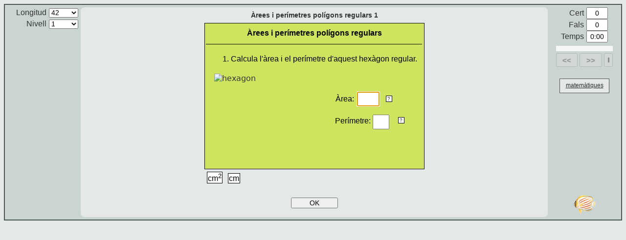

--- FILE ---
content_type: text/html; charset=UTF-8
request_url: https://www.thatquiz.org/ca/practicetest?oxdfro1x3eft-qcoga9
body_size: 5362
content:
<!DOCTYPE html>
<html>
<head id='head'>
<title>Àrees i perímetres polígons regulars 1</title>
<meta http-equiv="imagetoolbar" content="no" />
<meta http-equiv="content-type" content="text/html; charset=UTF-8" />
<meta http-equiv="X-UA-Compatible" content="IE=Edge" />
<meta name="viewport" id="viewport" content = "width=device-width, initial-scale=1.0, minimum-scale:1.0, maximum-scale=3.0, user-scalable=yes" />
<script>function ldPre(prelibPath) {document.write("<script type='text/javascript' src='" + prelibPath + "'><\/script>")}ldPre((window.location&&location.protocol=="https:"?"https://acdn.thatquiz.org":"http://acdn.thatquiz.org")+"/s/ca/lib639/prelib.js");</script><script>if (!(window.Jc = !!window.sdn)) ldPre("/./s/ca/lib639/./prelib.js");</script>
<script>
/*!Copyright ThatQuiz.  All rights reserved.  No HTML pages and/or Javascript may be reproduced without prior permission of the author.*/
if (top.frames.length && !/^(dev|127)\./.test(document.location.host)) top.location = document.location;
Gj();
fVi(["lib639/biglib"]);
</script><script>
fJT(["lib639/biglib"]);
</script><script>
var libs2ld=["lib639/asyncld", "lib639/quizlib"];
var libs=262144;
var libraries=Bj3(libs);
libs2ld=libs2ld.concat(M8(libraries));
if (y98) libs2ld.push("lib639/smartph");
fVi(libs2ld)
</script><script>
fJT(libs2ld)
</script><script>
var level="1";
function quizinit() {
    if (y98) smartPh(1);
  var q = d5w.d6o('[base64]',66,0);
  q.libs=libs;
  q.b77(libraries);
  q.kst=[];
  q.kre=[];
  q.sid=0;
  q.q91l=1;
  q.q90n={};
  q.kmv="14151425_0_24_218060";
  q.ist="";
  q.q5=100;
  q.gLbl="";
  q.q91h=0;
  q.g6j7="beat.thatquiz.org";
  q.r78=1;
  q.cgf=1;
  q.init=function(){this.q91p();var l=this.YD();q9("TESTLENGTH").value=l;qF0(q9("TLENGTH"),[[l,l,"selected"]]);}
  q.init();
  q.g6if = 1000;
  if (q.r8d) q.r8d();
}
</script>
<script>
if (y98) aWy(q989(0));
</script>
<style>tr.trc,tr.trch,#s9o{display:none}</style>
<script>
</script>
</head>
<body class="landsc bz22" id="body" onload="quizinit()">
<table id="q9bo" class="bZQ q9av">
<tr>
<td class="cwf"></td>
<td id="cx7" class="cx5">
</td>
</tr>
<tr>
<td class="auh">
<div class="auh">
<table class="s9q q9az"><tbody class="auh">
<tr><td class="aWS">Longitud</td><td class="optrt"><select name="TLENGTH" id="TLENGTH" readonly="readonly"></select></td></tr>
<script>
if (level) jf2('<tr><td class="aWS">Nivell</td><td class="optrt"><select name="LEVEL" readonly="readonly"><option selected="selected" value="'+level+'">'+level+'</option></select></td></tr>');
</script>
</table>
</div>
<div id="category"></div>
</td>
<td class="normal" id="bld">
<div id="a3w" class="tqhome q941 fVo hidden">Vegeu la resposta correcta</div>
<div id="cxm"></div>
<div id="mnpad"></div>
<div id="cnvbb">
<div id="qztitle" class="bZP">
<div style='padding:8px'>Àrees i perímetres polígons regulars 1</div></div>
<div id="s9o"><table class="g6cd">
<tr><th class="s9l" id="d5n">Alumne/a</th>
<td class='vam' id="q90f">
</td>
<td class="bZK"></td></tr>
</table></div>
<div class="canvas" id="canvas"></div>
<div class="bo" id="bo">
</div>
</div>
<br/>
</td>
<td class="auh">
<table id='bz1s' class="q8s q9az"><tbody class="auh">
<tr class='trc'><td class="aWS">Completar</td><td><input type="text" id="q915" class="d0v" value="0" readonly="readonly"/></td></tr>
<tr class='trrw'><td class="aWS">Cert</td><td><input id="q917" class="d0v" type="text" value="0" readonly="readonly" /></td></tr>
<tr class='trrw'><td class="aWS">Fals</td><td><input id="q91a" class="d0v" type="text" value="0" readonly="readonly" /></td></tr>
<tr id="g663"><td class="aWS">Temps</td><td><input id="q919" class="d0v" type="text" value="0:00" readonly="readonly" /></td></tr>
</tbody></table>
<table id='bz1x' class='Z3'>
<tr><td id='pbar' colspan=3></td></tr>
<tr id="nbtr" class="nbhid">
<td class='v5c bz1u'><button id='abz' type='button' title='Anterior' class='o96' disabled>&lt;&lt;</button></td>
<td class='v5c bz1v'><button id='ac1' type='button' title='Següent' class='o96' disabled>&gt;&gt;</button></td>
<td class='v5c bz1t'><button id='v5b' type='button' title='Últim' class='o96' disabled><div class=v5a></div></button></td>
</tr>
<tr class='trch'><td colspan=3><button id='v5d' type='button' disabled>Canvieu</button></tr>
</table>
<input type="hidden" id="EID" value="14151425" />
<input type="hidden" id="TESTLENGTH" value="0" />
<input type="hidden" id="TIMELIMIT" value="864000000" />
<input type="hidden" id="TESTDEF" value="" comment="graphs_bug_workaround" />
<a class='tqhome' href='/ca/'><div id='mTests'>matemàtiques</div></a><div id="q95i">&nbsp;</div>
<div id="b07" class="b07"></div>
</td>
</tr>
<tr><td></td><td></td>
<td>
<div class=v8j><a class="v8k fe" href="/ca/" target="_blank" tabindex=-1></a></div>
</td></tr>
</table>
<div id="hju"></div>
<div id="bz1q"></div>
</body>
</html>


--- FILE ---
content_type: application/javascript; charset=utf-8
request_url: https://acdn.thatquiz.org/s/ca/quiz639/freehand.js
body_size: 9547
content:
/*
 Copyright ThatQuiz.  All rights reserved.  No HTML pages and/or Javascript may be reproduced without prior permission of the author. */
function lnw(b){return parseInt(b.getAttribute("lw"))||1}function bmf(b){return 0<parseInt(b.getAttribute("dash"))}function setq(b,a){b.setAttribute("q",a)}function getq(b){return parseInt(b.getAttribute("q"))}function seta(b,a){b.setAttribute("a",a)}function geta(b){return parseInt(b.getAttribute("a"))}
function w66(){var b=this.jgc=window.jgc||Freehand.q91u;if(b){var a=b.cnv;b.cnv=this;b.clear();b.h95(this.style.color);b.jT2(lnw(this));this.drawShape();b.paint();b.cnv=a;if(this.onUp)this.onUp()}}function cnvRenderCanvas(){this.innerHTML="";var b=lnw(this),a=y9h(this,b);this.jgc=new SimpleCanvas(a,b,this.style.color);this.drawShape();if(this.onUp)this.onUp()}
function y9h(b,a){var d=offw(b),c=offh(b),d=d+2*a,c=c+2*a,e=Gg("canvas");e.setAttribute("width",d);e.setAttribute("height",c);b.canvasPadding=a;ocn(e,"i9p");osw(e,d);osh(e,c);osl(e,-a);ost(e,-a);b.insertBefore(e,e.firstChild);return e.getContext("2d")}function cdg(b){return Df(b)?b.split("_").pop().charAt(0):""}
function cdu(b){var a=this.jgc,d="N"==cdg(this.id),c=!d&&bmf(this),e=lnw(this),f=offh(this)-2,g=offw(this)-2,j=jH(f-e,0),h=jH(g-e,0);g<=e||f<=e?a.jT2(jy(e,f-2,g-2)):c&&a.jT2(a.b16);var c=getq(this),f=geta(this),g=0>f?mrnd(h+h*(f/180)):h,i=0<f?mrnd(h-h*(f/180)):h,g=[0,g,i],i=[j,j,0];c&2&&(g=map(g,function(a){return h-a}));2<c&&(i=map(i,function(a){return j-a}));g=map(g,mrnd);i=map(i,mrnd);if(b)for(var b=this.canvasPadding,e=e/2,l=0;l<g.length;l++)g[l]+=b+e,i[l]+=b+e;d?a.uZ3(g,i):a.v56(g,i);d=distance([g[1],
i[1]],[g[2],i[2]]);a=distance([g[0],i[0]],[g[2],i[2]]);distance([g[0],i[0]],[g[1],i[1]]);a=Math.asin(j/a);d=Math.asin(j/d);if(c&2&&g[1]>g[2]||!(c&2)&&g[1]<g[2])d=Math.PI-d;a=mrnd(Z2(a));d=90==f?a:mrnd(Z2(d));g=mrnd(180-a-d,100);if((f=q9("a7v"))&&v8a(f,"a7k"))a=!isNaN(d)&&a&&d&&g?a+Wl+" "+d+Wl+" "+g+Wl+"<br/>":"",f.innerHTML=a+"<span class='q98i'>+</span> Fer més obtús<br/><span class='q98i'>-</span> Fer més agut",osl(f,c&2?this.offsetLeft+(this.offsetWidth>>1)-2:this.offsetLeft+this.offsetWidth+2),
ost(f,3>c?this.offsetTop-f.offsetHeight-2:this.offsetTop+this.offsetHeight+2)}function cnvDrawTri(){cdu.call(this,!0)}function cdq(){var b=this.jgc,a="P"==cdg(this.id),d=!a&&bmf(this),c=lnw(this),e=offw(this),f=offh(this);e<=c||f<=c?b.jT2(jy(c,f-2,e-2)):d&&b.jT2(b.b16);a?b.uZ4(0,0,jH(e-2,0),jH(f-2,0)):b.v57(0,0,jH(e-c-2,0),jH(f-c-2,0))}
function cnvDrawOval(){var b="P"==cdg(this.id),a=!b&&bmf(this),d=b?0:lnw(this),c=offw(this)-2,e=offh(this)-2,f=this.canvasPadding,g=c/2+f,f=e/2+f,c=c/2-d/2,d=e/2-d/2,e=this.jgc;a&&e.jT2(e.b16);e.s8l(g-c,f-d,2*c,2*d,b)}
function cnvDrawLine(){var b=lnw(this),a=bmf(this),d=offw(this)-2,c=offh(this)-2,e=getq(this),f=b/2,g=e&1,e=this.style.color,j=this.canvasPadding,h=j+f,i=h+c-b,c=j+f,d=c+d-b,j=g?i:h,g=g?h:i,h=this.jgc;a&&h.jT2(h.b16);h.jf0(c,j,d,g);a&&h.jT2(b);b=h.u69;b.moveTo(c,j);b.fillStyle=e;b.arc(c,j,f,0,2*Math.PI,!1);b.fill();b.moveTo(d,g);b.arc(d,g,f,0,2*Math.PI,!1);b.fill()}
function cdp(){var b=this.jgc,a=bmf(this),d=lnw(this),c=offw(this)-2,e=offh(this)-2;if(c<=d&&e<=d)b.mkDiv(0,0,d,d);else{var f=jH(c-d,0),g=jH(e-d,0),j=getq(this);a&&b.jT2(b.b16);j&1?b.jf0(0,g,f,0):b.jf0(0,0,f,g);a&&b.jT2(d);b.paint();var b=J5?b.cnv.childNodes:children(b.cnv,"DIV"),h=0,i=0,a=b[0],d=b[b.length-1],f=null,c=c+2,e=e+2;1==j?i=e-(parseInt(a.style.top)+parseInt(a.style.height)+2):2==j?(i=e-(parseInt(d.style.top)+parseInt(d.style.height)+2),h=c-(parseInt(d.style.left)+parseInt(d.style.width)+
2)):3==j&&(h=c-(parseInt(d.style.left)+parseInt(d.style.width)+2));h&&i?f=function(a){ost(a,parseInt(a.style.top)+i);osl(a,parseInt(a.style.left)+h)}:h?f=function(a){osl(a,parseInt(a.style.left)+h)}:i&&(f=function(a){ost(a,parseInt(a.style.top)+i)});f&&map(b,f)}}
function cdj(b){var a=this.jgc,d=bmf(this),c=lnw(this),e=offw(this)-2,f=offh(this)-2,g=jH(e-c,0),j=jH(f-c,0),h=getq(this),e=jH(distance([0,0],[g,j]),1),i=2*Math.sqrt(c)*Math.log(e)/e,l=(1-i)*g,k=(1-i)*j,f=i*j,i=i*g,m=[0,l,l-f,l+f,g],n=[0,k,k+i,k-i,j];3>h&&(n=map(n,function(a){return j-a}));h&2&&(m=map(m,function(a){return g-a}));h=function(a,d){m[a]=(m[a]+m[d])/2;n[a]=(n[a]+n[d])/2};h(2,1);h(3,1);if(1<c&&!b)for(h=2;4>=h;h++)m[h]+=0.5*(c-1)*j/e,n[h]+=0.5*(c-1)*g/e;m=map(m,mrnd);n=map(n,mrnd);if(b){b=
mrnd(jE(c,f,i));e=c/2;for(h=0;h<m.length;h++)m[h]+=b+e,n[h]+=b+e;b!=this.canvasPadding&&(a=y9h(this,b),a=new SimpleCanvas(a,c,this.style.color))}d&&a.jT2(a.b16);a.jf0(m[0],n[0],m[1],n[1]);d&&a.jT2(c);a.uZ3(m.slice(2),n.slice(2))}function cnvDrawArrow(){cdj.call(this,!0)}function cdh(b){var a={rows:0,cols:0};if(b&&(b=parseInt(b)))a.rows=b&255,a.cols=b>>8&255;return a}
function cdr(b){var a=this.jgc,d=lnw(this),c=offh(this)-2,e=offw(this)-2,f=jH(c-d,0),g=jH(e-d,0),j=bmf(this),h=cdh(geta(this)),i=h.rows,h=h.cols,l=b?this.canvasPadding:0,b=b?this.canvasPadding:0;if(e<=d||c<=d||"F"==cdg(this.id))a.mkDiv(l,b,jH(e,1),jH(c,1));else{getq(this)||(j?(a.jT2(a.b16),a.iY8(l,b,g,f),a.jT2(d)):(a.mkDiv(l,b,e,d),a.mkDiv(l+g,b,d,c),a.mkDiv(l,b+f,e,d),a.mkDiv(l,b,d,c)));for(j=1;j<i;j++)a.mkDiv(l,b+mrnd(j*f/i)-(d>>1),e,d);for(j=1;j<h;j++)a.mkDiv(l+mrnd(j*g/h)-(d>>1),b,d,c)}}
function cnvDrawRect(){cdr.call(this,!0)}function cdv(){var b=this.getAttribute("a"),a=this.getAttribute("q")||"ytv",d=offw(this)-1,c=offh(this)-10;this.innerHTML='<div style="width:100%;height:10px;font-size:0px;overflow:hidden;" p="'+this.id+'"></div>'+i96(a+"-"+b+"-"+d+"-"+c,!1)}function cdk(){window.graphModule&&graphModule.nJ8(this,this.jgc)}function cnvDrawGraph(){if(window.graphModule){var b=y9h(this,0),b=new SimpleCanvas(b,1,this.style.color);graphModule.nJ8(this,b)}}
function cds(b){var a={R:cnvDrawRect,F:cnvDrawRect,O:cnvDrawOval,P:cnvDrawOval,G:cnvDrawTri,N:cnvDrawTri,L:cnvDrawLine,W:cnvDrawArrow,A:cnvDrawGraph},d={R:cdr,F:cdr,O:cdq,P:cdq,G:cdu,N:cdu,L:cdp,W:cdj,A:cdk},c=hjx()&&!!window.SimpleCanvas;if(b.id){var e=cdg(b.id);"V"==e?b.render=cdv:d[e]&&(b.render=c?cnvRenderCanvas:w66,b.onUp=this&&this.aW&&"A"!=e?this.aW:null,b.cnvDrawShape=a[e],b.tqDrawShape=d[e],b.drawShape=c?b.cnvDrawShape:b.tqDrawShape)}}
function Freehand(b){this.name="Prova";this.group=9;this.re=jX5(/^ZF(.+)$/);this.imagere=fV0;this.qd=this.ca=null;this.Bf8=[];this.jA8=1;this.CORRECT=2;this.INCORRECT=3;this.IDITEM=4;this.ESSAYTXT=5;this.UNUSEDIDITEM=6;this.n7l=16;this.aeg=YQ(255);this.Dg9={};this.Bj8=!0;this.g6ce={};this.iditems=[];this.aek=[];this.roptions=[];this.vJ9=function(a,d){return this.re.test(a)&&this.re.test(d)?fZP(parseInt(this.re.exec(a)[1]),parseInt(this.re.exec(d)[1])):0};this.w88=null;this.hj1=jX5('(font-size\\:|width\\:|height\\:|top\\:|left\\:|lw\\=)([\\s"]?)(\\-?\\d+)(px|")',
"gi");this.jU7=jX5("<input[^>]* type=[\"']?(radio|checkbox)['\"]?[^>]*>","gi");this.qJ1=function(a){var d=/checked/i.test(a),a=/checkbox/i.test(a);return'<span style="margin-left:2px;margin-right:1px;font-size:6px;">'+sfcc(d?a?9745:9679:a?9744:9675)+"</span>"};this.q82=150;this.g65v=225;this.vY0=function(a,d){this.g66a=!0;var b=this.qd=DomJs.decode(a);if(b.length){var e=q9("g6i2"),f=q9("g6i4"),g=this.q82,j=this.g65v,h,i,l,k=hjx();h=window.jgc;if(d&&(l=d.firstChild)){e||(e=document.body.appendChild(Gg("DIV")),
e.id="g6i2");if(!h||h.cnv!=e)h=window.jgc=k?new jsGraphics("g6i2"):new wzGraphics("g6i2");f||(f=document.body.appendChild(Gg("DIV")),f.id="g6i4");b=b.replace(/<div /i,"<div class='freehand' ");f.innerHTML="<div class='jfa q941' style='left:0;top:0'>"+b+"</div>";k||this.jX0(f.firstChild.firstChild,null);b=f.innerHTML;h=jH(offh(f.firstChild.firstChild),300);i=jH(offw(f.firstChild.firstChild),450);g=Math.min(Math.min(0.5,g/h),j/i);g!=this.w88&&(this.w88=g,this.q9al=gb(function(a,b,d,c,e){a=/(top|left)/i.test(b);
c=this.w88*parseInt(c);c=a?mrnd(c):Math.ceil(c);return b+d+c+e},this));b=b.replace(this.hj1,this.q9al);b=b.replace(this.jU7,this.qJ1);e.innerHTML=f.innerHTML="";l.innerHTML=b;if(k){e=l.firstChild.firstChild;f=children(e,"DIV");for(k=0;k<f.length;k++)f[k].setAttribute("jfc",mrnd(g,1E3));this.jX0(e,null);osh(l,offh(l)+2);map(this.acl(e),function(a){a.style.padding=0;a.style.borderWidth="1px"})}}}};this.describe=function(){return"<div class='thumbpad c7h' style='width:"+(this.g65v+2)+"px;height:"+(this.q82+
2)+"px;margin-top:-15px;margin-left:50px;margin-bottom:2px;overflow:hidden'></div>"};this.uM6=function(){this.n7||(this.n7=1);for(var a=/([0-9a-f]+(jpg|gif|png))/,d=b.tdf,c=null,c=this.n7;c=d[c];c=this.n7++)if(this.re.test(c)&&a.test(c)){var e=Gg("div");e.innerHTML=DomJs.decode(c);c=e.getElementsByTagName("img");if(c.length){map(c,this.g664,this,[]);this.n7++;break}}};this.brt=function(a){var b=a.nodeName;if("A"==b)a.target="_blank";else if("#text"==b){var c=a.nodeValue||"";c&&(window.d5w&&d5w.cgg)&&
(b=d5w.cgg(c),b!=c&&(c=Gg("span"),c.innerHTML=b,a.parentNode.replaceChild(c,a)))}else a=filter(a.childNodes),map(a,this.brt,this)};this.Cv=function(a){return"V"==(a.id||"").charAt(0)};this.aq1=function(a){return Df(a)&&"X"==a.charAt(0)};this.Dd=function(a){return this.aq1(a.id)};this.jqf=function(){this.jqe||(this.jqe=1E5);return this.jqe+=1};this.jqa=function(a){a.id||(a.id="M"+this.jqf());a.autocomplete="off"};this.g664=function(a){var b=a.getAttribute("a");b&&(a.src=uQ1(b))};this.acl=function(a){return(a=
a||q9("frh"))?children(a,"INPUT"):[]};this.aqb=gb(g6ic,{},"idq");this.ap9=function(a){ocn(a,this.aqb());var b=this.ap8(a)?null:this.ap5(a);parseInt(a.style.paddingLeft)||(a.style.paddingLeft=a.style.paddingRight="1px");b&&(this.Mq.push(b),this.ap4(a,b))};this.ap5=function(a){var b=Gg("DIV");b.id="QM"+a.id;ocn(b,"frhq");b.innerHTML="?";a.parentNode.appendChild(b);return b};this.ap4=function(a,b){osl(b,mrnd(offl(a)+(a.offsetWidth-b.offsetWidth)/2));ost(b,mrnd(offt(a)+(a.offsetHeight-b.offsetHeight)/
2))};this.apv=function(){this.Mq=[]};this.d0y=function(a){var b=Gg("label");sdb(b);for(var c=a.childNodes,e=c.length-1;0<=e;e--)b.insertBefore(c[e],b.firstChild);a.appendChild(b)};this.jX0=function(a,b){var c=[],e=this.acl(a);map(e,this.jqa,this);var f,g=this.iditems=[],j=this.aek=[],h=children(a,"IMG"),i=children(a),l=this.Jw=filter(i,this.Dd,this),k=0,m="<br/><button id='afx' class='qZ3' type='button'>OK</button>";this.roptions=[];this.apv();this.otxt="";map(i,function(a){ocn(a,"fit");cds(a);a.render&&
a.render()});b&&h.length&&aev(h[h.length-1],"load",gb(this.uM6,this));map(h,this.g664,this,[]);map(l,this.brt,this);map(i,function(a){"IMG"!=a.nodeName&&!this.Cv(a)&&(k=jH(k,offt(a)+offh(a)))},this,[]);i=a.parentNode;k>offh(a)&&osh(a,k);k=offh(a);k>offh(i)&&(osh(i,k),osh(i.parentNode,k));if(!b)return[];var n=b.q91q;n&&(this.Dg9[this.pd]=[]);var u=this.Dg9[this.pd],r=this.g6ce,s=function(a){return!n||!aZ1(u,a.id)},i=function(a){return!s(a)},x="fJg"+(this.fJz?++this.fJz:this.fJz=1),v=gb(this.hjs,this);
map(filter(e,i),b6j,{},[!0]);map(e=filter(e,s),function(a){r[a.id]=a.value;a.setAttribute("value",a.value="");c.push([a.id,"keyup",v])},this);for(var l=filter(l,s),p,q,w=0;w<l.length;w++){p=l[w];var t=geta(p);if(this.n7q(p)&&(q=p.getElementsByTagName("input")).length)this.roptions.push(q=q[0]),seta(q,geta(p)),q.name=x,t=q.id="R"+p.id,q.setAttribute("accesskey",this.roptions.length.toString()),s(q)?c.push([t,"click",v]):q.checked=!0,this.d0y(p);else if(this.apq(p))this.ap9(p),g.push(p),j.push(p.id),
p.removeAttribute&&p.removeAttribute("id");else if(t==this.jA8&&(f=iE7(p)).length>this.otxt.length)this.otxt=f}filter(this.roptions,i).length&&(map(this.roptions,b6j,{},[!0]),this.roptions=[]);g.length?(b.bbhtm("<div id='fZA' class='bu2 jfa'></div>"+m),f=q9("frh").style.fontSize,j=q9("canvas"),map(g,gb(this.iE5,this,j,f)),this.yJ9()):b.bbhtm(m);c.push(["afx","click",gb(this.v86,this)]);b.hjq(a);if(e.length&&!e[0].value)try{n78(e[0].id)}catch(y){}h.length||setTimeout(gb(this.uM6,this),10);return c};
this.v93=function(a){return(a=zE2(a))&&"INPUT"==a.nodeName&&"text"==a.type.toLowerCase()};this.n7j=function(a){return this.n7q(a)&&getq(a)==this.n7l};this.n7r=function(){return this.roptions[0]&&/checkbox/i.test(this.roptions[0].type||"")};this.n7i=DomJs.n7i;this.n7n=function(a){return(this.Dd(a)||this.n7i(a))&&geta(a)==this.CORRECT};this.n7h=function(a){return(this.Dd(a)||this.n7i(a))&&geta(a)==this.INCORRECT};this.n7q=function(a){return this.n7n(a)||this.n7h(a)};this.a3o=function(a){return this.Dd(a)&&
geta(a)==this.ESSAYTXT};this.ao6=function(a){return this.Dd(a)&&geta(a)==this.IDITEM};this.ap8=function(a){return this.Dd(a)&&geta(a)==this.UNUSEDIDITEM};this.apq=function(a){return this.ao6(a)||this.ap8(a)};this.show=function(a,d){this.pd=a;var c=this.qd=DomJs.decode(a),c=c.length?c.replace(/<div /i,"<div id='frh' class='freehand' "):"<div id='frh' class='freehand'></div>",e,f=(e=/width\s*:\s*(\d+)px/.exec(c))?e.pop():null,g=(e=/height\s*:\s*(\d+)px/.exec(c))?e.pop():null;Freehand.q91u=b.n70("q91u",
f,g);q9("canvas").innerHTML="<div class='bu9'>"+c+"</div>";(e=q9("frh"))?(e=this.jX0(e,d?null:b),d||b.q91s?map(this.iditems,this.jfi,this):(map(e,b3a),aev(document,"selectstart",this.v93)),this.g6g7=!b.q91q&&!d&&0<this.iditems.length):b.Pg()};this.aeh=function(a){var b=uA1(this.iditems,a);return this.aek[b]||a.id};this.aee=function(a){var b=uA1(this.aek,a);return this.iditems[b]||q9(a)};this.n7p=function(a){return{m:a.id,p:this.aeh(a.pasted)}};this.g6g0=function(a){a.sort(function(a,b){return fZP(a.p,
b.p)});map(a,this.jfg,this)};this.jfg=function(a){var d=q9(a.m),a=this.aee(a.p),c=b.qF();d&&(a&&c)&&(a.parentNode!=c&&c.appendChild(a),this.paste(a,d))};this.g6ge=function(){return map(filter(this.Mq,this.hjv),this.n7p,this)};this.g6eu=function(){var a=this.g6ge();return a.length?{m:a}:null};this.g6ep=function(a){a.m&&this.g6g0(a.m)};this.DQ0=function(a){this.show(a,!0);for(var a=this.Jw,d=0;d<a.length;d++){var c=a[d];if(this.ap8(c))c.parentNode.removeChild(c);else if(this.ao6(c))ocn(c,this.aqb());
else if(this.n7q(c))for(var e=this.n7n(c),c=c.getElementsByTagName("input"),f=0;f<c.length;f++)this.n7i(c[f])&&(c[f].checked=e)}b.bbhtm("")};this.a2c=function(a){map([[1024,200],[1104,232],[1025,203],[1105,235],[1031,207],[1111,239],[1254,214],[1255,246]],function(b){a=a.replace(sfcc(b[0]),sfcc(b[1]))});return a};this.ajx=function(a){for(var b=[[/(\w)\^(\-?\d)/g,"$1$2"],[/\xb0/g,"0"],[/\xb9/g,"1"],[/\xb2/g,"2"],[/\xb3/g,"3"],[jX5(sfcc(8314),"g"),"+"],[jX5(sfcc(8315),"g"),"-"],[/^(\.\d+)$/,"0$1"]],
c=8308;8314>c;c++)b.push([jX5(sfcc(c),"g"),sfcc(c-8256)]);return qR4(bJd(a),b)};this.qE=function(a){a=this.ajx(this.a2c(htmunesc(a)));b.q916||(a=latin(a));b.g908||(a=a.toLowerCase());return a};this.v86=function(a){this.s9h&&this.s9h(a);b.begin();b.u71();var d,c,e,f,g,j,h,i=this.otxt||"",a=this.Mq,l=this.acl(),k,m,n,u=this.g6ce;i&&(i+=" : ");b.q91q||(this.Dg9[this.pd]=[]);var r=this.Dg9[this.pd];for(k=0;k<a.length;k++)e=(c=(d=a[k].id.substring(2))&&this.aee(d))?trim(g47(c)):"",f=c?iE7(c):"",j=(g=a[k].pasted)?
trim(g47(g)):"",h=g?iE7(g):"",g==c||j==e||h==f?(b.kJ6(),r.push(d)):b.i83(f,h,k);e=DomJs.aiq;f=function(a,b){var c=offt(a)-offt(b),d=offl(a)-offl(b);return Math.abs(d)>Math.abs(c)?d:c};g=function(a){return u[a.id]||""};j=1==l.length||1==aaa(map(l,e)).length?i:"";for(d=0;c=l.shift();){h=e(c);c=[c];if(h)for(k=l.length-1;0<=k;k--)e(l[k])==h&&c.push(l.splice(k,1).shift());c.sort(f);k=this.qE(m=map(c,g).join("/"));h=this.qE(n=map(c,function(a){return a.value}).join("/"));h==k||this.bnc(c[0])?(b.kJ6(),map(c,
function(a){r.push(a.id)})):b.i83(j+htmesc(m),htmesc(n),a.length+d);d++}k=function(a){return a.checked};c=filter(this.roptions,this.n7n,this);f=filter(this.roptions,this.n7h,this);e=filter(c,function(a){return!a.checked});f=filter(f,k);g=filter(this.roptions,k);j=[];h=[];for(k=0;k<c.length;k++)j.push(trim(iE7(q9(c[k].id.substring(1)))));for(k=0;k<g.length;k++)h.push(trim(iE7(q9(g[k].id.substring(1)))));j=aaa(j).sort().join(", ");h=aaa(h).sort().join(", ");if(this.roptions.length)if(!e.length&&!f.length||
j==h){b.kJ6();for(k=0;k<c.length;k++)r.push(c[k].id)}else b.i83(i+j,h,a.length+d);evd(document,"selectstart",this.v93);map(l,jff);map(this.roptions,jff);map(this.iditems,jff);i=q9("afx");q8j(i,"g624");jff(i);map(this.iditems,this.jfi,this);b.s98().qm=map(filter(a,this.hjv),this.n7p,this);b.Pg()};this.bnc=function(a){var d=a.getAttribute(bnb);if(!d)return!1;var c=b.Ft(d);return!c||!aq7(c.bnd)||!aq7(c.a1l)?!1:(d=c.a1l(d))&&aY3(d.o9m)&&c.bnd(a,d.o9m)};this.jfi=function(a){q8j(a,"c1b");jff(a)};this.g45=
function(a){return!a.pasted};this.cdz=function(a){return""==a.value};this.zJ9=function(){var a=filter(this.roptions,function(a){return a.checked});return a.length?a[0]:!1};this.hjv=function(a){return!!a.pasted};this.r89=function(a){if(!this.roptions.length&&!this.Mq.length){var b=this.acl();1==b.length&&(b[0]==zE2(a)&&13==s97(a))&&this.v86(a)}};this.hjs=function(a){b.begin();b.zH7||b.q91m();this.r89(a)};this.Qb=Qb;this.Pk=Pk;this.yJ9=function(){var a=q9("fZA"),b,c=children(a,"SPAN"),e=function(a,
b){return fZP(b.firstChild.offsetHeight,a.firstChild.offsetHeight)||fZP(g47(a),g47(b))};if(filter(c,function(a){return/^\d+[\,\.\˙]?\d*$/.test(trim(g47(a)))}).length==c.length){var f=y96(map(c,g47));c.sort(function(a,b){return u68(uA1(f,g47(a)),uA1(f,g47(b)))})}else c.sort(e);map(c,function(b){a.removeChild(b)});map(c,function(c){(b=a.lastChild)&&b.offsetLeft+parseInt(b.style.marginRight)+parseInt(c.style.marginRight)>a.offsetWidth&&a.appendChild(Gg("BR"));a.appendChild(c)})};this.aej=function(a){a=
this.aeh(a);return"WR"+(parseInt(a.substring(1))^this.aeg).toString(36).toUpperCase()};this.iE5=function(a,b,c){osl(c,0);ost(c,0);var e=q9("fZA").appendChild(Gg("SPAN")),f=this.aej(c);e.style.display="inline-block";e.style.position="relative";e.style.marginRight=c.offsetWidth+4+"px";J5?(osh(e,c.offsetHeight+4),e.style.fontSize=b,e.id=f):e.innerHTML="<span class='nw c7h' style='font-size:"+c.offsetHeight+"px' ><span id='"+f+"' style='font-size:"+b+"'></span>&nbsp;</span>";q9(f).appendChild(c);aev(c,
"mousedown",gb(this.o98,this,c,a,!1),!0);aev(c,"touchstart",gb(this.o98,this,c,a,!0),!0)};this.uG3=function(a){osl(a,0);ost(a,0);var b=q9(this.aej(a));b&&b.appendChild(a)};this.iE2=function(a){var b=q9("frh"),c=offl(a)+(offw(a)>>1),a=offt(a)+(offh(a)>>1);return 0<c&&0<a&&c<b.offsetWidth&&a<b.offsetHeight};this.paste=function(a,b){b.pasted&&b.pasted!=a&&this.uG3(b.pasted);b.pasted=a;osl(a,mrnd(offl(b)+(b.offsetWidth-a.offsetWidth)/2));ost(a,mrnd(offt(b)+1+(b.offsetHeight-a.offsetHeight)/2))};this.Bf2=
function(a){for(var b,c=this.Mq,e=function(a){return[offl(a)+(offw(a)>>1),offt(a)+(offh(a)>>1)]},f=e(a),g=0;g<c.length;g++)c[g].dist=distance(e(c[g]),f);c.sort(function(a,b){return fZP(a.dist,b.dist)});c.length&&200>(b=c[0]).dist?this.paste(a,b):this.uG3(a)};this.o98=function(a,d,c,e){function f(b){b||(b=window.event);var c=m(b),d=n(b),c=jA(C,jH(B,q+(c-u))),d=jA(D,jH(y,w+(d-r)));osl(a,c);ost(a,d);if(l.scrollBy){var d=tofft(a),c=d+p+t,e=l.scrollTop;0<e&&d-t<e?l.scrollBy(0,d-l.scrollTop-t):k&&c>k+e&&
l.scrollBy(0,c-(k+e))}estp(b)}var g=this;g.s9h&&g.s9h(e);b&&b.begin&&b.begin();e||(e=window.event);var j=c?"touchmove":"mousemove",h=c?"touchend":"mouseup",i=document,l=i.documentElement,k=l.clientHeight,m=this.Qb,n=this.Pk,u=m(e),r=n(e),c=toffl(d),s=tofft(d),x=d.parentNode,v=offw(a),p=offh(a),q=u-(v>>1)-c,w=r-(p>>1)-s-1,t=jA(20,p),y=tofft(x)-s,B=-c+2,C=l.clientWidth-v-c-2,D=y+offh(x),z=filter(this.Mq,function(b){return b.pasted==a}).shift(),A=g.s9h=function(c){c||(c=window.event);g.s9h=null;evd(i,
j,f);evd(i,h,A);z&&(z.pasted=null);g.iE2(a)?g.Bf2(a):g.uG3(a);b&&(!b.zH7&&b.q91m)&&b.q91m();estp(c)};aev(i,j,f);aev(i,h,A);d.appendChild(a);f(e)}}var DomJs={g64q:"1.2",g65a:{id:"i",a:"a",q:"q",lw:"l",w:"w",h:"h",dash:"ds",type:"t",value:"v",href:"hr",alt:"al",park:"p",face:"fc",size:"sz",cellspacing:"cs",cellpadding:"cp",border:"br"}},bnb="mcqd";DomJs.g65a[bnb]=bnb;
DomJs.g65t={height:"h",width:"w",left:"l",top:"t",color:"c",position:"p","padding-left":"pl","padding-right":"pr","font-family":"ff","font-size":"f","text-align":"ta","background-color":"bgc"};DomJs.g656={h:1,w:1,l:1,t:1,f:1};DomJs.g65n=function(b){return/^(ZF)?\{.+\}$/.test(b)};DomJs.decodeCache={};DomJs.ajf=function(b){var a=window.JSON;try{var d=a?a.parse(b):eval("("+b+")")}catch(c){return{}}return d};
DomJs.ajg=function(b){"ZF"==b.substring(0,2)&&(b=b.substring(2));return DomJs.g65n(b)?DomJs.ajf(b):{}};DomJs.decode=function(b){var a=DomJs.decodeCache;if(!a[b]){var d=DomJs.ajg(b);a[b]=DomJs.g665(d)}return a[b]};DomJs.g665=function(b){var a=Gg("div");(b=DomJs.g65x(b))&&a.appendChild(b);return a.innerHTML.replace(/>[\f\n\r\t\v]+</g,"><")};
DomJs.aiv=function(b){var b=DomJs.ajg(b),a=DomJs.g65x(b),b=filter(a.getElementsByTagName("div"),function(a){return 4==geta(a)}),a=filter(a.getElementsByTagName("input")),d=filter(a,DomJs.n7i),a=filter(a,function(a){return!aZ1(d,a)}),c=filter(map(a,DomJs.aiq)),c=c.length-aaa(c).length;return a.length-c+b.length+(0<d.length?1:0)};DomJs.R7=function(b){return b.id&&"X"==b.id.charAt(0)};DomJs.g655=function(b){return null!=b};DomJs.g65m=function(b){return b.replace(/-([a-z])/g,function(a,b){return b.toUpperCase()})};
DomJs.g64v=function(b,a,d){try{b.style[DomJs.g65m(a)]=d}catch(c){}};DomJs.g650=function(b){DomJs.R7(b)&&(b.style.overflow="visible",b.style.whiteSpace="pre",b.style.fontSize=b.style.fontSize||"100%",b.style.lineHeight=b.style.lineHeight||DomJs.g64q)};
DomJs.g65x=function(b){var a=b.t;if(!l60(a)&&b.v)return document.createTextNode(htmunesc(b.v));var d=DomJs.g65f[a];if(!d)return null;var c=Gg(d),e=b.a||{},a=b.s||{},b=b.c||[];"font"==d&&3==e.sz&&delete e.sz;"a"==d&&(c.target="_blank");"input"==d&&("text"==e.t&&void 0===e.v)&&(e.v="");for(var f in DomJs.g65a){var g=DomJs.g65a[f],d=e[g];DomJs.g655(d)&&("v"==g&&Df(d)&&(d=htmunesc(d)),c.setAttribute(f,d))}a.x&&(c.style.cssText=a.x);DomJs.g650(c);for(var j in DomJs.g65t)f=DomJs.g65t[j],d=a[f],DomJs.g655(d)&&
(DomJs.g656[f]&&l60(d)&&(d+="px"),DomJs.g64v(c,j,d));map(filter(map(b,DomJs.g65x)),function(a){c.appendChild(a)});return c};DomJs.aiq=function(b){return b.getAttribute("alt")};DomJs.n7i=function(b){return/radio|checkbox/i.test(b.type||"")};DomJs.g65f="a abbr acronym address area b bdo big blockquote br button caption center cite code col colgroup dd del dfn dir div dl dt em fieldset font h1 h2 h3 h4 h5 h6 hr i img input ins kbd label legend li map menu ol optgroup option p pre q s samp select small span strike strong sub sup table tbody td textarea tfoot th thead u tr tt u ul var".split(" ");
(function(){aWy([s9k?".bu2 *::-moz-selection, div.idq::-moz-selection, div.frhq::-moz-selection {background:transparent}":"","div.freehand {text-align:left;position:absolute;font-weight:normal;border:1px solid #000;overflow:hidden;box-sizing:border-box}","div.freehand  {font-family:'Lucida sans Unicode', 'Bitstream Vera Sans', 'Lucida Grande', 'DejaVu Sans', 'Droid Sans', 'Arial', serif, system-ui, 'Arev';}",".fit {position:absolute;margin-left:1px;margin-top:1px;user-select:text;-moz-user-select:text;-webkit-user-select:text;-ms-user-select:text}",
".thumbpad .fit {margin-left:0;margin-top:0}",hjx()?".fit {overflow:visible}":".fit {overflow:hidden}",".idq {border:1px solid #000;color:#000 !important;font-weight:normal;white-space:nowrap;position:absolute;text-align:left;background:white}",".idq  {font-family:'Lucida sans Unicode', 'Bitstream Vera Sans', 'Lucida Grande', 'DejaVu Sans', 'Droid Sans', 'Arial', serif, system-ui, 'Arev';}","#cnvbb .c1b {background-color:#ccc}","#cnvbb .idq {cursor:pointer}","#frh > .idq {cursor:default}",".bu9 {left:0px;top:0px;position:absolute;text-align:left}",
".bu2 {position:relative;padding:5px}",".idq p,.fit p {margin:0;}","input.fit {box-sizing:border-box}",".i9p {position:absolute}",".q98i {font-family:Courier,monospace}",".freehand .frhq {line-height:1.1;font-family:Arial;cursor:default;height:13px;width:13px;font-size:10px;text-align:center;vertical-align:middle;position:absolute;border:1px solid #000;overflow:hidden;-moz-box-sizing:border-box;box-sizing:border-box;background:white;padding-right:0.5px}",".freehand input[type='radio'] {vertical-align:top}",
".freehand input[type='checkbox'] {vertical-align:top}",".freehand input[type='text'], .freehand input:not([type]) {padding:1px 2px}"]);var b=/windows/.test(Hx);if(fV9||zV4||!Wd&&!b){var b=aWy,a=g90t("/fonts/bvs-lucy.ttf");b(['@font-face {font-family: "Bitstream Vera Sans";src: url('+a+') format("truetype");}'])}})();


--- FILE ---
content_type: application/javascript; charset=utf-8
request_url: https://acdn.thatquiz.org/s/ca/lib639/quizlib.js
body_size: 14315
content:
function ccz(c,d){return c.appendChild(d)}function cd3(c,d){(Df(d)||g6ey(d))&&ccz(c,document.createTextNode(d))}function cdi(c,d){zJ8(c);map(d,gb(ccz,c,c))}function ccx(c){for(var d=0,a=0,g=c.length;a<g;a++)var h=c.charCodeAt(a),d=(d<<5)-d+h,d=d|0;return d}var bvq={};map("a br div table tbody tr th td span i u b sup sub".split(" "),function(c){bvq[c]=1});
function cd8(c){if(!c||!c.t||!bvq[c.t])return Gg("span");var d=Gg(c.t);c.i&&(d.id=c.i);c.cls&&d.setAttribute("colspan",c.cls);c.tit&&d.setAttribute("title",c.tit);c.n&&ocn(d,c.n);map(c.c||[],function(a){a.t?ccz(d,cd8(a)):Df(a.x)&&cd3(d,a.x)});q938(c.x)||cd3(d,c.x);return d}function cd7(c){var d=c.nodeName.toLowerCase();if("#text"==d)return{x:g47(c)};if(!bvq[d])return{};d={t:d};c.className&&(d.n=c.className);!children(c).length&&g47(c)?d.x=g47(c):d.c=map(c.childNodes,cd7);return d}
function Quizlib(c,d){var a=this;a.b5w&&a.b5w();a.b5q=[];a.fVx=null;a.fVt=0;a.fVq=1;a.fVp=2;a.r78=!1;a.dY9=null;a.jE4=0;a.y78=!1;a.uE1=!1;a.fbk=[];a.ok=0;a.pace=0;a.idx=0;a.q91i=0;a.y52=a.y52||"Trieu una prova";a.y71=450;a.zJ5=300;a.b5t=function(b){return a.b5q=a.b5q.concat(b)};a.b77=function(b){return a.b5t(map(b,function(b){return new (window[up(b)])(a)}))};a.Vm=gb(q9,a,"bo");a.qF=gb(q9,a,"canvas");a.FV=gb(q9,a,"bld");a.bws=function(b){cdi(a.Vm(),[cd8(b)])};a.bbhtm=function(b){a.Vm().innerHTML=
b;map(a.Vm().getElementsByTagName("input"),function(a){a.autocomplete="off"});return b};a.Yd=function(){var b=q9("PACE");b&&(a.pace=parseInt(b.value),b7v(d5w.a4o,a.pace))};a.cx9=function(){var b=q9("cx8");b&&(a.cxd=parseInt(b.value),b7v(d5w.cwi,a.cxd))};a.cy4=function(){a.cx9();a.cx6()};a.qwo=function(){return new blb};a.w63=function(b){a.g90c=map(nJ(b||uA8),a.qwo)};a.w63();a.XK=0;a.u6i=zV4||fV9?"<div class='g6e3 g6cd'>&#x2713</div>":"<div class='g6e4 g6cd'></div>";a.bZ=function(){var b=320,e=document.documentElement,
c=2/3;if(e&&e.clientWidth&&e.clientHeight){var f=jH(e.clientWidth,e.clientHeight),e=jA(e.clientWidth,e.clientHeight),b=jH(b,e);0.6>e/f&&(c=0.75)}a.squeeze=b;f=d5w.g66e;e=d5w.g66g;b=mrnd(b*c);c=mrnd(b*e/f);a.zJ5>b&&(a.y71=jH(c,e),a.zJ5=jH(b,f))};zV3&&a.bZ();a.xY3=function(){var a=d5w.g6i9(),e=/[&-].*/;if(this.urlOpts)return this.urlOpts.replace(e,"")+a;var c=document.location,a=qR4(c.search,[[e,""],[/^\?/,""]])+a;return g6cs()?c.href.split("?").shift()+"?"+a:c.href.split("/").slice(0,4).join("/")+
"/?"+a};a.Bf9=function(b){var e=q9("footer");if(e){var c=this.xY3(),f=cd8({t:"a",i:"fZK",tit:"Adreça URL per aquesta configuració",x:c});f.href=c;cdi(e,[f]);a.gX3(e,null,"ag6 b3y");a.XK=1;b&&n78("fZK")}};a.zZ9=function(){d5w.a4m();d5w.zZ9.call(a,a.urlOpts||document.location.search)};a.QH=function(b){var e,c={g907:Hz,g908:g6bz,q916:g6by,allowRetries:d60,r8k:TQ_HA,g909:aYL,g906:g6c1,g90a:g6c0,g90b:HX,jE1:fJ9,strictTimekeeping:a8q,cxd:cwp};for(e in c)a[e]=(c[e]&(b||0))>>>0;a.g909&&(a.r8k=1);a.g90b>>=
EH3;a.jE1>>=Dd3;a.d6n=b};a.qE8=function(b){a.tdf=b?b.split("~"):[]};a.qE8(c);a.QH(d);a.uD5=function(){var b=0<a.q91j&&a.q91j<fV6?jH(a.q91j-a.q91r,0):a.q91r,e=a.u6o||(a.u6o=q9("q919")),b=a.zZ0(b);e.value=b;7<b.length?q8j(e,"g6gi"):6<b.length&&q8j(e,"q911")};a.Dd7=function(){var b=a.g906||a.r78,e=q9("q917"),c=q9("q91a"),f=q9("q915");b&&e&&(e.value=a.g6f9());b&&c&&(c.value=a.g6fa());f&&(f.value=a.fVw());a.q91k()};a.g6f9=function(){var a=0;map(this.g90c,function(e){a+=e.g6f9()});return a};a.g6fa=function(){var a=
0;map(this.g90c,function(e){a+=e.g6fa()});return a};a.g90f=function(){if(a.r8v){var b=a.g90c[jH(a.idx-1,0)].incorrects;a.g90e=a.g90e?a.g90e.concat(b):b.slice();return a.g90e}var e=[];map(a.g90c,function(a){e=e.concat(a.incorrects)});return e};a.u6m=function(){return a.q91r>=a.q91j};a.qZ6=function(){a.q91r=mrnd((g6gy()-a.jE4)/1E3);a.uD5();a.u6m()&&a.bZ4()};a.jE3=function(){a.y78&&clearInterval(a.dY9);a.y78=!1};a.q95=function(){!a.q91q&&!a.y78&&(a.jE4=g6gy()-1E3*(a.q91r||0),a.dY9=setInterval(gb(a.qZ6,
a),1E3),a.y78=!0)};a.zZ0=function(a){var e=Math.floor(a/3600),c=e?String(e)+":":"",a=a%3600,f=Math.floor(a/60),a=a%60;return c+((e&&10>f?"0":"")+f+":")+((10>a?"0":"")+a)};a.begin=function(){a.q95();a.r78||a.uM4()};a.q91f=function(){return!a.open&&a.tdl()<=a.idx};a.iG8=function(){if(a.q91f())return null;var b=a.tdf[a.idx%a.tdl()];a.s9q=a.s95(b);return a.qdef=a.xY6(b)};a.akj=function(b){return a.tdf.srcIdx?a.tdf.srcIdx[b]:b};a.g6et=function(){return a.akj(a.idx)};a.hj=function(b){for(var e="",c=a.g6et();0<=
b;)e+=sfcc(65+b%26),(b=Math.floor(b/26))||b--;return String(c+1).concat(e)};a.s98=function(b){b=g6ey(b)&&b<a.g90c.length?b:a.idx;return a.g90c[b]||a.bux(b,a.qwo())};a.bux=function(b,e){return a.g90c[b]=e};a.u71=function(){var b=a.s98();b.g6f6(0);b.g6f5(0);b.incorrects=[]};a.u79=function(b){var e=b.answered?b.g6f9()+b.g6fa():0,c=0;0<e?c+=(b.s9q||0)*b.g6f9()/e:b.answered&&(b.s9q&&!a.YD([b.qdef]))&&(c+=b.s9q);return c};a.Dd0=function(){var b=0;map(a.g90c,function(a){b+=this.u79(a)},this,[]);return mrnd(b)};
a.uD6=function(b){var e,c=0;for(e=0;e<b.length;e++)c+=a.s95(b[e]);return c};a.mJ4=function(b,e){var c=b||a.Vm();return c?filter(c.getElementsByTagName(e||"input")):[]};a.xZ4=function(b,e){b||(b=a.Vm());var c=a.mJ4(b),f=a.mJ4(b,"select"),d=e?a.mJ4(b,"button"):[];return c.concat(f,d)};a.afw=function(){var b=a.s98();b.sec=a.q91r;b.answered=!0};a.bqh=function(b){var e=a.qF(),c=a.qc||{},f=b.g6f9(),d=b.g6fa();b.qdef=a.qdef;b.s9q=a.s9q;b.points=a.u79(b);var l=c.Bj8?e:a.Vm(),e=a.mJ4(l),i=a.mJ4(0,"SELECT"),
l=a.mJ4(l,"TEXTAREA"),g=a.g6et();b.ah=new blf(e,i,l,g,a.qdef);b.ah.g6hi(f,d);c.g6eu&&(c=c.g6eu())&&b.g6f4(c);return b};a.q91m=function(){a.bqh(a.s98()).recorded=0;a.bqz()};a.tdl=function(){return a.tdf.length};a.hjo=function(){return 0==a.tdl()};a.b0k=function(){return filter(a.g90c,function(a){return a&&a.answered}).length};a.q91k=function(){var b=a.pbar||(a.pbar=q9("pbar")),e=a.idx||0,c=a.tdl(),f=a.b0k(),d=q9("nbtr");if(b&&d){var l=offw(b)-("pbar"==b.id?2:0),i=q9("abz")||{},g=q9("ac1")||{},h=q9("v5d")||
{},s=q9("v5b")||{},k=f&&a.tdf&&!a.hjo()&&!a.uE1&&!a.r8k;a.g90a&&(ocn(d,k?"normal":"nbhid"),b6j(i,!0),b6j(g,!0));if(!a.g90a||k)ocn(d,"normal"),b6j(i,a.zH7||0==e),b6j(s,b6j(g,a.zH7||e>=f)),b6j(h,!a.uE1||e>=f),h.innerHTML=a.zH7?"Anul·leu el canvi":"Canvieu";d=a.open?0:mrnd(l*f/c);l=a.open?0:mrnd(l*jA(c,e)/c);l=Yj1.RTL?"right:"+l+"px":"left:"+l+"px";i="<div class='q95g' style='width:"+d+"px;background-color:#94A9A5;cursor:"+(i.disabled&&g.disabled?"default":"pointer")+";'>";f&&e<c&&(i+="<div class='q95g' style='"+
l+";background-color:"+vq9+";width:2px;'></div>");b.innerHTML=i+"</div>"}};a.u7a=function(b){b||(b=window.event);if(!(a.zH7||q9("abz").disabled&&q9("ac1").disabled)){var e=Qb(b),b=q9("pbar"),c=toffl(b)+2,e=e-c,b=offw(b);Yj1.RTL&&(e=jH(0,b-e));b=mrnd(e/b*(a.tdl()||1));a.idx=jH(0,jA(a.q91i,b));a.v9()}};a.kJ3=function(){for(var b=a.g90c,e=0;e<b.length;e++)if(b[e].g6fa())return e;return-1};a.zX4=function(){var b=a.kJ3();0<=b?(a.idx=b,a.y86(!0)):(a.bvy=filter(["Tots els errors corregits",a.g6ds||""]),
a.idx=a.tdl(),a.bZ4(),a.zH7=!1,a.q91k())};a.v95=function(){a.q91q=1;a.y79();a.zX4()};a.uD=function(b){a.idx=b;a.q91o(0)};a.q91o=function(b,e){a.idx=jH(e?a.q91i:a.idx+b,0);a.open||(a.idx=jA(a.idx,a.tdl()));a.v9()};a.u6j=function(a,e){return"<div class='q940 q941'><span class='q941' style='left:-46px;color:"+e+"'>"+a+"</span></div>"};a.u63=function(a){b6j(a,!0);a.readonly=!0;jff(a)};a.u64=function(b){b=b.Bj8?a.qF():a.Vm();map(a.xZ4(b,!0),a.u63)};a.g6g6=function(b){var e=a.s98(),c=e&&e.qdef&&a.Ft(e.qdef);
if(e&&c){var f=c.Bj8?a.qF():a.Vm();e.ah.g6ez(f,b);c.g6ep&&(b=e.g6f3())&&c.g6ep(b)}};a.view=function(){var b=a.s98(),e,c=a.Vm(),f=b&&a.Ft(b.qdef);if(f&&b.answered&&(a.qc=f,a.g6fh(),f.show(b.qdef),a.g6g6(!0),e=a.mJ4(void 0).concat(a.mJ4(void 0,"BUTTON")),map(e,a.u63),map(a.mJ4(c,"A"),function(a){return a.style.cursor="default"}),a.cxw(),e=a.b8p(!a.r8k&&!a.uE1)))b=b.g6fa(),e.innerHTML=a.u6j(b?"&#215;":a.u6i,b?"#908C7E":"#7E908C"),b&&(a.pZ4(1),f.Ft4&&f.Ft4()),a.u7e&&a.u7e()};a.hjq=function(b){(a.s98().ah||
blf.empty()).g6ez(b)};a.i83=function(b,e,c){var f=a.s98(),b=new g90g(a.hj(c),b,e,a.idx,a.tdf[a.idx]);f.g6f6(f.g6fa()+1);f.incorrects.push(b);a.q91q||a.fbk.push(b.bwj())};a.kJ6=function(){var b=a.s98();b.g6f5(b.g6f9()+1);a.ok=1};a.k60=function(){a.u71();a.kJ6();a.Pg()};a.hJ3=function(b,e,c){a.u71();a.i83(b,e,c);a.Pg()};a.Pg=function(){a.begin();a.q91m();a.afw();if(a.q91q)return a.zX4();var b=a.zH7?0:1,e=a.zH7&&a.q91i<a.tdl();a.q91o(b,e);a.q91l&&a.uE1&&this.g6f0()};a.y86=function(b){a.v9(b||!a.zH7)};
a.y79=function(){var b=q9("fbt");a.bwc({});ocn(a.Vm(),"bo");b&&b.parentNode.removeChild(b)};a.fz0=function(){ocn(a.FV(),"normal");a.bbhtm("<div style='height:100px'>&nbsp;</div>")};a.YD=function(a){var e=function(a){return!fV0.test(a)};a||(a=this.tdf||[],this.jE1&&(a=a.slice(0,this.jE1)));var a=map(a,this.xY6),c=filter(a,function(a){return"ZA"==a.substring(0,2)}),f=filter(a,function(a){return"ZF"==a.substring(0,2)}),d=filter(a,function(a){return"MAP"==a.substring(0,3)}),l=a.length-c.length-f.length-
d.length;map(d,function(a){for(var b=/[2-9]\[/g;b.exec(a);)l++});map(c,function(a){l+=jH(0,filter(Xv(a.substring(2)),e).length-1)>>1});map(f,function(a){l+=DomJs.aiv(a)});isNaN(l)&&(this.q91t("isNaN l:"+l+" td.length:"+a.length),l=a.length);return l};a.jX8=/^\!(\d+)\!(.+)$/;a.xY8=function(b){return b.length&&"!"==b.charAt(0)?b.match(a.jX8):null};a.s95=function(b){var e=a.xY8(b);return e?parseInt(e[1]):a.YD([b])};a.q78=function(b){for(var e=0,c=b.length;e<c;e++)if(a.xY8(b[e]))return!0;return!1};a.xY6=
function(b){var e;return!b.length||"!"!=b.charAt(0)||!(e=b.match(a.jX8))?b:e[2]};a.y95=function(){if(!a.g90d){a.g90d=!0;var b=function(b,c,f,d){b33(b,c,gb(a.q91o,a,f,d))};b("abz","click",-1,0);b("ac1","click",1,0);b("v5b","click",0,1);J5&&(b("abz","dblclick",-1,0),b("ac1","dblclick",1,0));b33("v5d","mousedown",function(){!q9("v5d").disabled&&a.uE1&&a.y86()});b33("body","contextmenu",estp);b33("body","keydown",fZO);b33("a3w","click",gb(a.cxv,a))}};a.q91p=function(){g6fi();var a=parseInt(q9("TIMELIMIT").value);
this.q91q=this.cge=0;this.bvy=[];this.jqd=this.zH7=!1;this.jE3();this.idx=this.q91i=this.q91r=0;this.q91j=a||fV6;this.r8v=(this.open=gln()==this.fVx)&&this.q91j==fV6;this.Vm();this.qF();this.w63();this.uD5();this.Dd7();this.Yd();this.cx9();this.o07();this.y79();this.g662(a);this.bz0o&&clearInterval(this.bz0o);this.XK&&this.Bf9();if(this.r78&&!this.cgf)this.qE8(bJ0().join("~"));else{a=(this.u6n||(this.u6n=this.tdf)).slice();if(this.g6fc()){this.g6hy();return}this.g6en(a)||(this.jE1?this.q5f(y96(a),
this.jE1):this.g6ew(a))}this.bv1();this.y95()};a.czj=function(a){(q9("b07")||{}).innerHTML=a};a.bv1=function(){this.czj("");(this.uE1=(this.r78||this.sid)&&!this.hjo())?(this.ajj(),!this.r78&&this.sid&&this.q95()):this.fz0();this.r78&&this.hjo()&&this.hjp()};a.ajj=function(){if(a.r78||a.sid)a.ist&&!a.idx&&!a.b0k()?a.q91g():a.v9(a.zH7)};a.g662=function(a){ocn(q9("g663"),a?"":"g624")};a.q5f=function(b,e){a.tdf=b.slice(0,e);a.tdf.srcIdx=b.srcIdx;a.u62&&a.u62()};a.hjp=function(){a.s81();a.H7("<div class='d0p g66c'>"+
a.qwa()+"</div>")};a.q91g=function(){a.bvl({ist:a.ist});b33("b0g","click",gb(a.b0j,a))};a.bwr=function(a){return Df(a)?{t:"div",n:"bw8",x:a}:a};a.bvl=function(b){var e=a.Vm();ocn(e,"");b.fin?a.y36():Df(b.ist)?(e=v84(b.ist).replace(/\t/g,bt),e=d5w.cgg(e),a.bbhtm("<div class='g66c jfa g6cd c1x'>"+e+"</div><button id='b0g'>Comenceu la prova</button>")):aY3(b.msg)&&b.msg.length?(e=map(b.msg,a.bwr,a),e.unshift(a.bvw()),e=a.bvn(e),a.bws({t:"div",n:"bvj",c:e})):b.grd&&a.bw9(b.grd,e);a.bvu(b);document.getElementsByClassName&&
map(document.getElementsByClassName("bwl"),function(b){b.href=a.bz1w();b.target="_top"})};a.bvn=function(b){if(g6cs())return b;b=b.concat(nJ(a.squeeze?1:3,{t:"br"}));b.push({t:"a",n:"bwl bvt",x:"ThatQuiz Inici"});return b};a.bvw=function(){return{t:"div",n:"b3p",c:[{t:"a",n:"bwl",c:[{t:"div",n:"fel q941"}]}]}};a.bw9=function(b,e){if(b.trs){var c=[];b.inc&&b.inc.length&&(c=[{t:"div",x:"Problemes equivocats",n:"g66c"},{t:"div",x:"(La vostra resposta és entre parèntesis)",n:"g66c"},{t:"div",c:b.inc}]);
var d=0,c={t:"table",i:"fbt",n:"jfa g6cd bwz",c:[{t:"tr",c:[{t:"td",c:[{t:"span",n:"fJM",c:[{t:"table",n:"brd q9az",c:[{t:"tbody",c:map(b.trs,function(a){var b=[];if(1==a.length)b.push({t:"th",cls:2,x:a[0],n:"q9ax fJN i9b"});else if(2==a.length){var c=l60(a[1])?o06(a[1]):a[1];b.push({t:"td",n:"q9ax fJN",x:a[0]});b.push({t:"td",n:"q9ax",x:c});d||(b[0].i="bw2")}return{t:"tr",n:d++&1?"oddtr":"eventr",c:b}})}]}]}]},{t:"td",n:"blm",c:[{t:"div",i:"bll",n:"bwk",c:c}]}]}]},j=b.cor,j={t:"div",i:"b7l",n:j?
"fVo b7q cx4":"cx4",x:j?"Cliqueu aquí per corregir els errors":q982},j=b.hdr&&b.hdr.length?b.hdr.slice():[j];g6cs()||j.unshift(a.bvw());j={t:"div",n:"bo bw6",c:j};c=a.r8v?[c]:a.bvn([j,c]);c=cd8({t:"div",c:c});cdi(e,[c]);a.bwu()&&(c=q9("bw2"))&&a.gX3(c,g47(c.nextSibling),"bZM")}};a.b0j=function(){this.ist="";this.begin();this.v9(this.zH7)};a.H7=function(b){a.bbhtm("<div class='bvj'>"+b+"</div>")};a.Uo=function(){var b=a.bwn||{},c=a.b7n?a.b7n():[];a.q91q&&a.bvy.length?a.bvl({msg:a.bvy}):(a.bvl(b),c.push(["b7l",
"click",gb(a.v95,a)],["bll",y98?"click":"mousedown",gb(a.bln,a)]));map(c,b3a);a.cxw();a.u7e&&!a.r8k&&(a.b8p(1),a.u7e())};a.bln=function(b){a.blp(zE2(b))};a.blp=function(b){if(b&&b!=q9("bll")){var c=jX5(g90g.b7k+"([0-9]+)").exec(b.className||"");c?a.uD(parseInt(c[1])):a.blp(b.parentNode)}};a.bz1w=function(){return a.u7c||(Yj1.n?"/ca/":"/")};a.bZ4=function(){if(!a.cge){try{try{a.u6m()&&(!a.q91f()&&a.qc&&a.qc.s8h)&&(a.cge=1,a.qc.s8h(),a.cge=0)}catch(b){a.q91t("finish-up:"+a.sid,b)}a.FV()&&a.Vm()&&a.bsh();
a.Dd7();a.jE3();a.q91r=jH(a.q91r,1);a.uD5();a.q91q?a.uE8():(a.aRd(),a.bz0t?a.bz0t(0):a.uE8());a.uE1=!1}catch(c){if(a.r78)throw c;a.q91t("end-test:"+a.sid,c)}a.q91k()}};a.fJJ=function(a){var c=q9("fJK");c&&ocn(c,a?"normal":"hidden")};a.uQ0=function(){a.czj(a.g909?"":a.g6f9()+"&nbsp;Cert"+bt+a.g6fa()+"&nbsp;Fals")};a.bwu=function(){return!J5&&a.r78&&window.clib&&clib.uV8&&Yj1.sh&&!g6cs()};a.gX3=function(b,c,d){var f=b.innerHTML,j=Df(c),c=g90(clib.uV8().replace(/&/g,"")+(j?" : Nota "+c+" ":"")),j=a.xY3(),
g=zV4||fV9?"":' target="_blank"';-1==j.search("http")&&(j="https://www.thatquiz.org");j=g90(j);b.innerHTML='<table class="q9az'+(d?" "+d:"")+'"><tr><td class="nw vam">'+f+'</td><td class="b3s"><a class="aYN" href="http://www.facebook.com/sharer.php?s=100&p[url]='+j+"&p[title]="+c+'"'+g+' title="Compartiu a Facebook"></a></td><td class="b3s"><a class="aYO" href="https://twitter.com/intent/tweet?text='+c+"&url="+j+'&hashtags=thatquiz"'+g+' title="Compartiu a Twitter"></a></td></tr></table>'};a.aZC=
function(b,c,d,f,j,g){return f&&g?100*j/g:b&&a.open?100*c/b:d?100*c/d:100};a.fVw=function(){return a.g6f9()+a.g6fa()};a.aRd=function(b){var c=a.YD(),d=a.g90f(),f=a.fVw(),j=jH(0,c-f),g=a.q78(a.u6n||a.tdf),h=g?a.Dd0():0,n=a.uD6(a.tdf),p=a.g6f9(),s=a.g6fa(),c=a.aZC(f,p,c,g,h,n),k=0<f?mrnd(a.q91r/f,100):a.q91r;a.bwc(a.aRC(c,h,n,g,f,j,p,s,a.q91r,k,d,b));a.aRb={preciseScore:c,completed:f,unanswered:j,secs:a.q91r,avgtime:k,points:g?h:p,uD6:n}};a.bwc=function(b){a.bwn=b};a.aRC=function(b,c,d,f,g,h,i,n,p,
s,k,r){if(this.g909)return{msg:["Prova acabada"]};var q=[],m={trs:q};a.r78&&(!a.r8v&&!a.g909&&!a.q91q&&a.g6fa()&&!a.u6m())&&(m.cor=1);if(!a.r8k&&0<n&&(r||k.length))if(r)m.inc=r;else{var u=!a.r8v;m.inc=map(k,function(a){return a.bx2(u)})}k=map(a.s9f||[],g6ic);a.u6m()&&k.unshift({x:"Temps exhaurit"});m.hdr=k.length?k:null;var t=a.q5||100,k=q90i(t),r=a.gLbl;-1==f&&(f=a.q78(a.u6n||a.tdf));d||(f=!1);var v=scalerf(t),w=v(b),t=q907(t)?10:1,b=o06(mrnd(b,t))+"%",t=k?"Nota":"Percentatge";this.g6ds="Percentatge original : "+
b;r&&r.length&&q.push([g6ie(w,g6id(r,v))]);k||q.push(["Nota",o06(w)]);q.push([t,b]);f&&q.push(["Punts",c+"/"+d]);q.push(["Completat",g]);a.open||q.push(["No respost",h]);q.push(["Cert",i],["Fals",n],["Temps",a.zZ0(p)],["Segons per problema",s]);return{grd:m}};a.uE8=function(){a.r78&&!a.g906&&a.uQ0();a.r8v?a.bw9(a.bwn.grd,q9("hju")):(a.Uo(),a.r78&&a.fJJ(!0))};a.g6ho=function(a){return btoa(encodeURIComponent(a).replace(/%([0-9A-F]{2})/g,function(a,b){return String.fromCharCode("0x"+b)}))};a.q91t=function(b,
c){c&&(b+=":"+c.name+":"+c.message+":"+(c.stack||c.stacktrace||""));if(Bj6()){var d="?m="+encodeURIComponent(a.g6ho(b));z98(ci("jserror"+d,1),!0)}};a.jq1=function(){a.fbk=[];a.ok=0};a.q91d="<button id='q91e' class='nw cxt'>Continueu &gt;&gt;</button>";a.jH6=function(){var b=[],c=jX5(/^(Q\).+)(\s+)(A\).*)(\s+)(\(.*\))$/),c=map(a.fbk,qR4,a,[[[c,"<div class='calm' style='padding:0 5px'>$1<br/>$3<br/>$5</div>"]]]),d=a.pace<fV6,f=["<div class='s9p g6cd' style='border:3px solid "+vq9+";width:400px'>","<div style='background-color:#6F7F7C;color:"+
Cc4+";padding:10px 5px 10px;border-radius:4px 4px 0 0'>Resposta equivocada<br/>(La vostra resposta és entre parèntesis)</div>"];f.push("<div class='g66c' style='font-size:120%;padding:10px 1ex'>"+c.join(bt).replace(/<(\/)?b>/g,"<$1i>")+"</div>");d||(f.push("<div style='padding:0 0 10px'><button id='b5z' class='nw cxt'>&lt;&lt; Solució</button>"+s8+a.q91d+"</div>"),b.push(["b5z","click",a.b5x],["q91e","click",a.b6d]));f.push("</div>");a.s81();a.bbhtm(f.join(""));map(b,b3a);a.jq1();d&&setTimeout(a.b6d,
a.pace)};a.KJ=function(){a.fz0();a.s81();a.H7(a.u6i);a.jq1();setTimeout(a.b6d,jA(a.pace>>1,1500))};a.y36=function(){a.H7("<button id='g902' class='u82'>Acabeu</button>")};a.btw=gb(b33,a,"g902","click",gb(a.bZ4,a));a.b6v=function(a,c){return filter(this.b5q,function(d){return a(d,c)}).shift()};a.b6m=gb(a.b6v,a,function(a,c){return a instanceof c});a.Ft=gb(a.b6v,a,function(a,c){return a.re.test(c)});a.cxx=function(a,c){var d=q9(a);d&&g63s(d,"hidden",!c);return d};a.b8p=function(b){var c=a.cxx("cxm",
b);c&&!b&&zJ8(c);return b&&c};a.pZ4=function(b){a.cxx("a3w",b);a.cxu=b};a.cxv=function(){a.cxu&&a.DQ0(0)};a.cxo=function(b){var c=q9("cxi");c&&(c.innerHTML=b?a.q91d:"",b&&b33("q91e","click",gb(a.b6d,a)))};a.cxw=function(){a.b8p(0);a.pZ4(0);a.cxo(0)};a.bsh=function(){ocn(a.FV(),"normal");ocn(a.Vm(),"bo");a.s81();a.o07();a.bbhtm("");a.cxw()};a.v9=function(b,c){a.zH7=b;a.q91i=jH(a.q91i,a.idx);a.Dd7();a.bsh();if(a.pace&&!a.q91q){if(a.fbk.length){a.jH6();return}if(a.ok){a.KJ();return}}a.jq1();Bj6()?a.q9i(b,
c):a.g6i6()};a.b6d=gb(a.v9,a,!1,!1);a.q9i=function(b,c){if(a.q91f()||a.u6m()&&a.idx==a.q91i)!a.uE1&&a.jqd?a.uE8():a.g906||a.g90a||!a.uE1?a.bZ4():(a.bvl({fin:1}),a.btw());else{a.r8v&&a.idx&&(a.aRd(),a.uE8());var d=a.iG8();a.g6fh();if(a.q91s=!b&&!!a.s98().answered)a.view(0),a.qwl&&a.qwl(!1),a.u64(a.qc);else if(a.qc=a.Ft(d))try{c?a.DQ0():(a.qc.show(d),a.qc.g6g7&&a.g6g6()),a.czj(a.qc.info||""),a.qwl&&a.qwl(!0),c||a.cx6()}catch(f){a.jqb("qc-show-"+d.substring(0,80),f);return}else a.qc={},a.jqb("NoQuizFoundFor["+
d+"]at["+(!a.r78||a.cgf?document.URL:a.xY3())+"]");a.bqz()}};a.cwj=function(b){var c=a.cwt(b),d=[];a.cwm(a.Vm(),d);a.cwm(a.qF(),d);c?(a.cwg(b,d),a.cxh()):a.cx3(b,d,0)};a.cwg=function(b,c){for(var d={},f=0,g=0;g<c.length;g++){var h=c[g],i=tofft(h),n=h.offsetHeight/2;if(0<i&&0<n){var p=10*mrnd((i+n)/10);d[p]||(d[p]=[],f+=1);d[p].push(h)}}g=nJ(f);y96(g);for(p in d)h=d[p],i=(g.pop()||0)/(2*f),a.cx3(b,h,i,parseInt(p))};a.cx3=function(b,c,d,f){for(var g=!g6ey(f),h=a.cwv(b),i=a.cxa(b,f,d),b=tofft(i)+offh(i)/
2,f=toffl(i),n=offw(i),f=f+n/2,i=offw(i.parentNode)+(g?-n:n),p=f+(h?-1:1)*i,n=jA(p,f),p=jH(f,p),s=0;s<c.length;s++){var k=c[s],r=tofft(k),q=k.offsetWidth,m=toffl(k);g?m+=q/2:h||(m+=q);if(0<q){var q=0,u=jA(1,Math.abs(m-f)/i);m<n?q=n-m:m>p&&(q=p-m);m=d+2*u;r=";--cyu:"+q+"px;--cwz:"+(g?b-r:0)+"px;animation:0.67s ease-in "+m+"s 1 normal cwn,"+(m+0.01)+"s step-end 1 cxe0_1;";m=k.getAttribute("style")||"";k.setAttribute("style",m+r);r=gb(function(a,b,c){(!c||"cwn"==c.animationName)&&a.setAttribute("style",
b)},{},k,m);aev(k,"animationend",r)}}};a.cxb=function(a){return!!bJd(a.textContent)};a.cwy=function(b){return aZ1(["INPUT","SELECT","IMG"],b.nodeName)&&100>offh(b)||filter(children(b,"#text"),a.cxb).length||children(b,"label").length||children(b,"span").length};a.cwm=function(b,c){a.cwy(b)?c.push(b):map(children(b),a.cwm,a,[c])};a.cxa=function(b,c,d){var d=(g6ey(d)?d:0)+"s",f=!g6ey(c),g=a.cwv(b),h=q9("cx7"),b=Gg("div"),i=Gg("div"),d="--cx2:"+d,n=f?";background-image:url("+a.cxk():")";i.setAttribute("style",
d+n);b.setAttribute("style",d);g=["q941",f?"cxs":"fe cxc",g?"cww":""].join(" ");ocn(b,"q941 "+(f?"cxg":"cwx"));ocn(i,g);b.appendChild(i);h.appendChild(b);f?q8j(b,"cxg"):(f=tofft(i)+offh(i)/2,ost(b,c-f));return i};a.cx6=function(){var b=a.cxd,c=q9("cx7");c&&(zJ8(c),!a.q91q&&b&cwp&&a.cwj(a.idx%4))};a.cwv=function(a){return a&1};a.cwt=function(a){return a&2};var g=q9m(".png");a.cxp=[cdns("/images/emblem/fr45"+(1.5>window.devicePixelRatio?"":"-2x")+".png")].concat(map(y96([1,2,4,5,6,8,10,11,13,14,17,
20,21,22,23,24,25,26,27,28,34,34,41,42,43,44,45,46,47,48,50,51]),function(a){return q9m(cdns("/images/measure/"+a+g))}));a.cxk=function(b){return a.cxp[((a.idx>>2)+(b?1:0))%a.cxp.length]};a.cxr=new Image;a.cxh=function(){a.cxr.src=a.cxk(1)};a.jqb=function(b,c){Bj6()&&!d15()?(a.q91t(b,c),a.fVw()?a.k60():a.g6i6(!0)):a.g6i6(!1)};a.g6i6=function(b){var c=[],d=function(a,b){return"<button id='"+a+"' class='g667'><img class='g668' src='/images/misc/"+b+"'></button>"},f="<div class='g669 jfa'>"+(b?"S&#39;ha produït un error. Actualitza la pàgina o torna-ho a provar més tard.":
"És possible que aquest navegador no sigui compatible amb el lloc.")+"</div>";b&&(b="b7h",f+=d(b,"refresh40.png"),c.push([b,"click",function(){window.location.reload()}]));if(!zV3||d15()){var b="b7g",g=g65s?"ffox40.png":"chrome40.png",h=gb(window.open,window,g65s?"http://www.mozilla.org/products/firefox/":"http://www.google.com/chrome/");c.push([b,"click",h]);f+=d(b,g)}a.H7(f);a.s81();map(c,b3a)};a.zD0=function(a){return!a.getAttribute("readonly")&&!a.disabled};a.v5l=function(a){return(d5w.v5g*qJ6(1E3)+
(a?1:3)).toString(32)};a.v5k=function(a){a=Df(a)?a:a.getAttribute("value");return 1==parseInt(a||"0",32)%d5w.v5g};a.Fh5=function(){var b=a.Vm(),c=a.v5k,d=function(a){return!c(a)},f=filter(a.mJ4(b),function(a){return("radio"==a.type||"checkbox"==a.type)&&c(a)});map(f,function(a){a.checked=!0});f.length&&map(filter(a.mJ4(b,"LABEL"),d),function(a){a.style.color="#aaa"})};a.s9m=function(a){return"text"==a.type||"number"==a.type};a.Eb6=function(b){aY3(b)||(b=[b]);for(var c,d,f=filter(a.mJ4(),a.s9m);(c=
f.pop())&&(d=b.pop());)c.value=o06(d,!0)};a.DQ0=function(b){a.g6fh();a.pZ4(0);a.bbhtm("");a.qc.DQ0?a.qc.DQ0(a.qdef):(a.qc.show(a.qdef),a.qc.ca&&a.Eb6(a.qc.ca));a.u64(a.qc);b&&(a.cxo(1),n78("q91e"))};a.b5x=gb(function(){a.idx-=1;a.DQ0(!0);a.idx+=1},a);a.jq3=function(b,c){var d=s97(b),f=zE2(b);if(13==d&&f&&trim(f.value||""))c?a[c]():a.qc.v86();return 13!=d};a.n70=function(b,c,d){var b=a.qF(),f=window,f=filter([f.cnvGraphics,f.wzGraphics]).shift();a.g6dw();osw(b,jH(c||a.y71||0,d5w.g66g));osh(b,jH(d||
a.zJ5||0,d5w.g66e));if(!f&&!a.g66d)throw a.g66d=o0(ci(QO(!0)),!1),aev(a.g66d,"load",a.b6d),{name:"NoJsLib",message:QO()};return f?a.qwr=new f("canvas"):null};a.o07=function(){var b;if(b=a.qwr)b.clear(),b.jT6();a.qF().innerHTML=""};a.xY9=function(){return a.n70("jgm",null,200)};a.g6cv=function(){var b=jA(Math.floor(jH(0.9*a.FV().offsetWidth,d5w.g66g)),d5w.g6cx);return a.n70(d5w.g6cy,b)};a.g6dw=function(){q8j(a.qF(),"g6d3")};a.s81=function(){q8c(a.qF(),"g6d3")};a.g6ew=function(b){a.tdf=a.g907?y96(b):
b};a.g6fh=function(){for(var b=a.iG8()||"",c=a.g6et()||0,b=b.substring(0,100).split(""),b=map(b,function(a){return a.charCodeAt(0)});b.length;)c+=b.length*b.pop();g6fi(c)};map([["pbar","mousedown",gb(a.u7a,a)],["b8g","click",gb(a.Bf9,a,1)]],b3a);var h=document.body;h&&!/www/.test(document.location)&&(h.q=a)}Quizlib.prototype.g6en=function(){return!1};Quizlib.prototype.g6fc=function(){return!1};Quizlib.prototype.g6eq=function(){return[]};var bqo=function(){};Quizlib.prototype.uM4=bqo;
Quizlib.prototype.g6f0=bqo;Quizlib.prototype.g6hy=bqo;Quizlib.prototype.bqz=bqo;Quizlib.prototype.bvu=bqo;Quizlib.prototype.qwa=function(){return this.y52};
d5w={g6cy:"maxwcnv",g66g:300,g66e:200,g6cx:600,v5g:1021,g90r:{l:"LEVEL",m:"TIMELIMIT",n:"TESTLENGTH",p:"PACE",f:"cx8"},a4o:"PACE",cwi:"LAF",d6p:function(c){var c=atob(c),d=window;if(!d.Uint8Array||!d.TextDecoder)return decodeURIComponent(escape(c));for(var d=new Uint8Array(c.length),a=0;a<c.length;a++)d[a]=c.charCodeAt(a);return(new TextDecoder("utf-8")).decode(d)},d6o:function(c,d,a){c=zE(c,a);c=d5w.d6p(c);a=zE(c,a);d=new Quizlib(a,d);window.Quizlib=window.d5w.d6o=g6ic;return d},g6i9:function(){var c=
d5w.g90r,d=0,a="",g=0,h,b="";for(h in c){var e=q9(c[h]);e&&l60(e.value)&&(b+="-"+h+parseInt(e.value).toString(32))}b=b.replace(/-m2kc0|-na/g,"");for(c=0;60>c;c++){if((h=q9("j"+c))&&h.checked)d|=1<<g;g+=1;if(5==g||60==c+1)a=d.toString(32)+a,g=d=0}(a=a.replace(/^0+/,""))&&(b="-j"+a+b);return b},cgg:function(c){var d=/(^|\W)(https?\:\/\/[^\s'"\)\(<>]+)/g,a=/\[([^\]]+)\]\((https?\:\/\/[^\s'"\)\(<>]+)\)/g,g=d.test(c),h=a.test(c);if(!h&&!g)return c;var b=/thatquiz|moonphase/,g=function(a,c,d){var a=Gg("div"),
g=Gg("a");g.setAttribute("href",d);b.test(d)||(g.rel="nofollow");g.target="_blank";q939(g,htmunesc(h?c:d));a.appendChild(g);return(h?"":c)+a.innerHTML};return qR4(c,h?[[a,g]]:[[/(&(#6[02]|gt|lt);)/g,"<span>$1</span>"],[d,g]])},b70:function(c){return{algebra:["algebra","multiplechoice"],angles:["geometry","measurement"],fracineq:["inequality"],fraction:["arithmetic","fraction","scinot"],triangle:["geometry","shapes"],vocabulary:["multiplechoice","verb"],periodictable:["periodictable","multiplechoice"],
calculus:["calculus","algebra","trigonometry"],geography:["imgmap"],science:["imgmap"],printable:[],gradereview:[]}[c]||[c]},b6z:function(c){return map(d5w.b70(c),function(c){return"quiz639/"+c})},cwk:function(c,d){var a=b7u(c);l60(a)&&(q9(d).value=parseInt(a))},a4m:function(){var c=d5w;c.cwk(c.a4o,"PACE");c.cwk(c.cwi,"cx8")},zZ9:function(c){var d=d5w.g90r,a,g,h,b,e;for(g in d)if(a=jX5("[&-]"+g+"=?(\\w+)").exec(c))if(b=parseInt(a[1],32),"n"==g&&(101==b&&g6ey(this.fVx))&&(b=this.fVx),a=q9(d[g]),e=
a.value,a.value=b,a.value!=b&&(a.value=e),"l"==g&&(h=window.clib))map(h.levels||[],function(a){a[2]=a[0]==b?"selected":null});if(a=/[&-]j=?(\w+)/.exec(c)){d=a[1].split("").reverse().join("");for(c=0;60>c;c++)if(g=q9("j"+c))h=c%5,a=d.charAt(Math.floor(c/5)),g.checked=a&&parseInt(a,32)&1<<h}}};function blf(c,d,a,g,h){g=this.r7v={n:g,h:ccx(h)};c.length&&(g.i=filter(map(c,this.g6f2)));d.length&&(g.s=filter(map(d,this.g6f2)));a.length&&(g.t=filter(map(a,this.g6f2)));this.g6hi(0,0)}
blf.empty=function(){return new blf([],[],[],-1,0,"")};blf.g6hk=317;blf.disableObfuscationBit=32768;blf.c1q=function(c,d){var a=blf.g6hk,g=blf.disableObfuscationBit;if(0>c||0>d||c>=g||d>=g)throw Error("Requires right "+c+" or wrong "+d+" within 0 <= n < 2^15");if(c>=a||d>=a)a=0;var h=a?0:g,g=a*w85(1,102)+c+h,a=a*w85(1,102)+d+h;return(g*Math.pow(2,16)+a).toString(32)};blf.c1s=function(c){return blf.c4h(parseInt(c,32)>>>16)};blf.c1t=function(c){return blf.c4h(parseInt(c,32)&65535)};
blf.c4h=function(c){var d=c&32767;return d!=c?d:c%blf.g6hk};blf.prototype.g6f5=function(c){this.g6hi(c,this.g6fa())};blf.prototype.g6f6=function(c){this.g6hi(this.g6f9(),c)};blf.prototype.g6hi=function(c,d){this.r7v.k=blf.c1q(c,d)};blf.prototype.g6f9=function(){return blf.c1s(this.c1p())};blf.prototype.g6fa=function(){return blf.c1t(this.c1p())};blf.prototype.c1p=function(){return this.r7v.k};blf.prototype.r7v={};
blf.prototype.g6f2=function(c){var d=c.type&&c.type.toLowerCase()||"";if(!c.id||"button"==d||"radio"==d&&!c.checked)return null;var a={d:c.id};if(c.checked||"checkbox"==d)a.c=c.checked?1:0;else if(g6ey(c.selectedIndex))a.l=c.selectedIndex;else if(c.value)a.v=c.value;else return null;return a};
blf.prototype.g6ez=function(c,d){function a(a,b){var c=filter(b,function(b){return b.id===a.d}).shift();c&&(a.c&&(c.checked=!0),a.v&&(c.value=a.v),g6ey(a.l)&&(c.selectedIndex=a.l),d&&b6j(c,d))}var g=this.r7v;g.i&&map(g.i,a,{},[c.getElementsByTagName("input")]);g.s&&map(g.s,a,{},[c.getElementsByTagName("select")]);g.t&&map(g.t,a,{},[c.getElementsByTagName("textarea")])};blf.prototype.by6=function(){return aY3(this.r7v.i)};blf.r7t=function(c){var d=blf.empty();g6ey(c.n)&&0<=c.n&&(d.r7v=c);return d};
blf.prototype.r7w=function(){return JSON.stringify(this.r7v)};blf.prototype.g6f4=function(c){this.r7v.e=c};blf.prototype.g6f3=function(){return this.r7v.e};blf.prototype.r7p=function(){return this.r7v.t||[]};blf.prototype.r7r=function(){return this.r7v.i||[]};blf.prototype.r7q=function(){return this.r7v.s||[]};blf.prototype.r7u=function(){var c=this.r7v.n;return g6ey(c)?c:-1};blf.prototype.ccw=function(c){var d=this.r7v.h;return!g6ey(d)||c&&d==ccx(c)};blf.prototype.g6hq=function(){return this.aid};
blf.prototype.g6hr=function(c){this.aid=c};function blb(){this.qdef=null;this.points=0;this.answered=!1;this.incorrects=[];this.ah=blf.empty();this.recorded=0}blb.prototype.g6f3=function(){return this.ah.g6f3()};blb.prototype.g6f4=function(c){return this.ah.g6f4(c)};blb.prototype.g6f9=function(){return this.ah.g6f9()};blb.prototype.g6fa=function(){return this.ah.g6fa()};blb.prototype.g6f5=function(c){return this.ah.g6f5(c)};blb.prototype.g6f6=function(c){return this.ah.g6f6(c)};
blb.prototype.q90d=function(){return map(this.incorrects,function(c){return c.bwj()})};function g90g(c,d,a,g,h){this.g90h=c;this.g90i=d;this.g90j=a;this.g90k=g;this.g90l=h}g90g.prototype.bwj=function(){var c=String(this.g90i).replace(/\~/g,htmcc),d=" ("+String(this.g90j).replace(/[\(\)\~]/g,htmcc)+")";return c+d};g90g.prototype.bx2=function(c){return g90g.bx8(this.bwj(),this.g90k,c)};g90g.bx8=function(c,d,a){var g=g90g.b7k+d,h=Gg("div");a&&0<=d&&ocn(h,"b3r fVo "+g);h.innerHTML=c;return cd7(h)};
g90g.sort=function(c,d){return parseInt(c.g90h)-parseInt(d.g90h)||fZP(c.g90h,d.g90h)};g90g.b7k="b7o";g90g.bx5=function(c){return{n:c.g90h,d:c.g90i,a:c.g90j,i:c.g90k,q:c.g90l}};g90g.bww=function(c){return new g90g(c.n,c.d,c.a,c.i,c.q)};function bbu(c){return qR4(bJd(c),[[/[,']/g,"."],[sfcc(729),"."]])}dirStWrite([".b3s {width:16px;height:16px;box-sizing:content-box;padding:1px 0;padding-left:10px}","#fbt .b3s:last-child {padding-right:5px}"]);
aWy(["#cnvbb img {-webkit-user-drag:none}",".d0p {color:#4a5553}",".b3y {margin:15px auto}",".aYN, .aYO {position:absolute;width:16px;height:16px;filter:grayscale(60%)}",".aYO {background:url("+cdns("/images/misc/tw.svg")+") no-repeat}",".aYN {background:url("+cdns("/images/misc/fb.svg")+") no-repeat}",".b3r:hover {text-decoration:underline}","#a3w {background-color:#f5f7f7;padding:6px 1em 8px;margin:10px;text-decoration:underline;z-index:100000}","#bz1s, #bz1x {margin-left:auto;margin-right:auto}",
".d0v {text-align:center;width:44px;height:24px;padding:0;box-sizing:border-box;font-variant-numeric:tabular-nums}",".Z3 {margin:5px auto;width:120px}","#g902 {font-size:20px;min-width:96px}","#v5b:disabled .v5a {opacity:0.5;filter:alpha(opacity=0.5)}",".v5a {background:#444;width:3px;height:10.5px;margin:auto}",".v5c {height:30px;padding:1px}",".bz1u {padding-left:0}",".bz1t {padding-right:0}",".o96 {font:bold 15px Arial;height:28px;width:100%;padding:0 1px;vertical-align:middle;line-height:25px}",
".nbhid .o96 {display:none;}","#fJK {display:block;margin: 2px auto 10px;padding: 4px 1ex}","#fJK.hidden {visibility:hidden}","#v5d {width:120px;overflow-x:hidden;padding:0;line-height:28px;box-sizing:content-box}","#b7l {width:320px}",".cxt {padding-left:1em;padding-right:1em;z-index:100000}","#cxi > .cxt {position:absolute;right:2em;top:1em}","#pbar {height:11px;font-size:0;padding:1px;vertical-align:top;background:#f5f7f7;text-align:left;box-sizing:border-box}",".g6e4 {width:46px;height:46px;background: url("+
cdns("/images/misc/gcheck.gif")+")}",".g6e3 {font-size:46px;color:#6F7F7C}",".fs, .fsl {height:3px;border:1px solid #333;font-size:0;background:#333}",".fs {width:62px}",".fsl {width:94px}",".v8j {width:45px;margin:auto}",".v8k {position:absolute;margin:-45px 0;display:"+(g9a?"none":"block")+"}",".bvt {display:block;margin:0 0 1ex}",".b3p {position:absolute}",".b3p .fel {top:-10px;left:20px}",".bw6 {min-height:2em;padding-bottom:1em;box-sizing:border-box}",".g669 {display:inline-block;width:60%;font-size:120%;line-height:135%}",
".g667 {margin-right:15px}",".g668 {margin:5px;width:40px;height:40px}",".q911 {font-size:65%}",".g6gi {font-size:55%}",".q95g {position:absolute;height:9px;font-size:0px}","#cnvbb {text-align:center}","#canvas {margin:auto}",".bo table {margin:auto}",".q9ax {padding:3px 4px 2px;border:1px solid}",".b7y {margin:20px 0 4px;clear:both}",".bo input[disabled]:checked, .canvas input[disabled]:checked {filter:brightness(60%) contrast(800%)}",".bwk {max-height:250px;max-width:600px;overflow:auto;padding:0 25px}",
".bw8 {margin-bottom:1em}",".bvj {padding-top:40px;min-height:100px;overflow:visible}",".c1x {max-width:370px;margin:40px auto}",".bvd {color:#8d5f54}",".bvg {color:#6f7f7c}",".cx5 {position:relative;height:0;overflow:visible}",".cwx, .cxg {overflow:hidden;height:0;animation: 2s step-end var(--cx2) 1 cwh}",".cwx {width:100%}",".cxg {width:450px;left:50%;margin-left:-225px}",".cxc, .cxs {z-index:2;background-repeat:no-repeat;transform:scaleX(-1)}",".cxc {left:-45px;animation:2s linear var(--cx2) 1 normal cwq,0.6s ease-in-out var(--cx2) infinite alternate cwl}",
".cxs {background-size:contain;width:104px;height:40px;background-position:center -40px;animation:2s linear 1 normal bbt,2s linear 1 normal cxf,0.6s ease-in-out var(--cx2) infinite alternate cwl}",".cww {animation-direction:reverse;transform:scaleX(1);left:100%}","@keyframes cwh {from {height:42px} to {height:0}}","@keyframes cwq {from {left:-45px} to {left:100%}}","@keyframes bbt {from {left:0} to {left:346px}}","@keyframes cxf {0% {background-position:center -40px} 5% {background-position:center 0} 95% {background-position:center 0} 100% {background-position:center -40px}}",
"@keyframes cwl {0% {margin-top:0} 50% {margin-top:2px} 100% {margin-top:0}}","@keyframes cwn {from {translate: var(--cyu) var(--cwz)} to {translate: 0 0}}","@keyframes cxe0_1 {from {opacity: 0} to {opacity: 1}}"]);


--- FILE ---
content_type: application/javascript; charset=utf-8
request_url: https://acdn.thatquiz.org/s/ca/lib639/biglib.js
body_size: 6741
content:
/*
 Copyright ThatQuiz.  All rights reserved.  No HTML pages and/or Javascript may be reproduced without prior permission of the author. */
var vq5="#cad5d3",yJ1="#e4e9e8",Cc4="#f5f7f7",fV2="#3D3F9B",vq9="#4a5553",bt="<br/>",EH3=9,Dd3=16,HZ=0,TQ_ES=1,TQ_PL=2,TQ_FR=3,TQ_SL=4,TQ_ZH=5,Hz=1,g6c2=2,g6bz=4,g6by=8,d60=16,g6bx=32,g6c1=64,TQ_HA=128,g6c0=256,HX=127<<EH3,fJ9=1023<<Dd3,aRL=67108864,aYL=134217728,g666=268435456,a8q=536870912,cwp=4*a8q,fV6=864E6,d0w=/huaweibrowser\/15.0.4/.test(Hx),g6i5=/edg/.test(Hx),g65s=!g6i5&&parseInt((/chrome\/(\d+)/.exec(Hx)||[0]).pop()),uD0=/android/.test(Hx),zV4=/iphone|ipod/.test(Hx),g6y=/windows phone/.test(Hx),
fV9=/ipad/.test(Hx)||Wd&&!zV4&&605<=hjj&&1<navigator.maxTouchPoints,zV3=g9a&&!g6y,aVO=fV9||uD0&&!g9a,y98=zV3||aVO,g90t=cdns;function jX5(a,b){return RegExp(a,b)}
var q50=jX5(/^\d+$/),jA6="algebra arithmetic exponent fraction geometry graphs idfraction idpoints inequality measurement money multiplechoice placevalue probability reducef shapes time calculus freehand graphmodule imgmap verb periodictable convertunits numberline sets trigonometry factors scinot".split(" "),gb=function(a,b,c){if(2<arguments.length){var d=Array.prototype.slice.call(arguments,2);return function(){var c=Array.prototype.slice.call(arguments);Array.prototype.unshift.apply(c,d);return a.apply(b,
c)}}return function(){return a.apply(b,arguments)}};function Bj6(){var a=window;return a.JSON&&a.JSON.stringify&&a.btoa}var d15=gb(g6ic,{},d0w);function a2w(a){return"quiz639".substring(a?4:0)}function M8(a){a=map(a,function(a){return a2w()+"/"+a});fZ6(a);return a}function Bj3(a){for(var b=0,c=[];a&&jA6.length>b;)a&1&&c.push(jA6[b]),a>>=1,b++;return c}
function aWu(){var a=document.location;if(!/\/\w\w-\w/.test(a.pathname))return a.search.substring(1).split(/[&-]/).shift().split("_").pop().replace("geography","imgmap")||"arithmetic";var b=jA6,a=a.href,c=a.search(/\/\w\w-/),a=-1<c?a.substring(c+4):"1",c=parseInt(a,32),b=b[!isNaN(c)&&c<b.length?c:1];return{A:"triangle",B:"fracineq",C:"angles",D:"vocabulary",E:"printable",F:"gradereview"}[a.charAt(0)]||b}function sfcc(a){return String.fromCharCode(a)}
var Yj1={l:"ca",n:6,i:".",d:",",qm:"?",pqm:"",pd:".",nadj:1,fs:70,ws:" ",sh:1},Wl=sfcc(176),uA7=sfcc(215),q59=sfcc(247),vq6=sfcc(8211),jA7=sfcc(960),fV1=sfcc(8730),uD3=sfcc(8364),q9j=sfcc(8378),q982=sfcc(160),s8=q982+q982,q52=900,uA8=100;function osl(a,b){a.style.left=parseInt(b)+"px"}function ost(a,b){a.style.top=parseInt(b)+"px"}function osw(a,b){a.style.width=parseInt(b)+"px"}function osh(a,b){a.style.height=parseInt(b)+"px"}function ocn(a,b){a.className=b}
function osbgc(a,b){return a.style.backgroundColor=b}function sbgc(a,b){var c=a.style.backgroundColor;return c?c:b?b:""}function offw(a){return a.style&&a.style.width?parseInt(a.style.width):a.offsetWidth}function offh(a){return a.style&&a.style.height?parseInt(a.style.height):a.offsetHeight}function offl(a){return a.style&&a.style.left?parseInt(a.style.left):a.offsetLeft}function offt(a){return a.style&&a.style.top?parseInt(a.style.top):a.offsetTop}
function toffl(a){return a.offsetLeft+(a.offsetParent?toffl(a.offsetParent):0)}function tofft(a){return a.offsetTop+(a.offsetParent?tofft(a.offsetParent):0)}function mrnd(a,b){return b?Math.round(a*b)/b:Math.round(a)}function glv(){var a=parseInt(q9("LEVEL").value);return isNaN(a)?3:a}function gln(){return parseInt(q9("TESTLENGTH").value)||10}function Df(a){return"string"==typeof a}function aY3(a){return a&&"object"==typeof a}function zJ8(a){a&&(a.innerHTML="");return a}
function bJd(a){return a.replace(/\s/g,"")}function v84(a){return trim(qR4(a,[[/</g,sfcc(10216)],[/>/g,sfcc(10217)],[/\r|\n|\f/g,""]]))}function Gg(a,b){var c,d=document.createElement(a);if(b)for(c in b)d.style[c]=b[c];return d}function q939(a,b){J5&&9>J5||q938(a.textContent)?a.innerHTML=htmesc(b):a.textContent=b}function q938(a){return"undefined"==typeof a}function b6j(a,b){return a.disabled=b}function jA(a,b){return Math.min(a,b)}function jy(a,b,c){return Math.min(a,b,c)}
function jH(a,b){return Math.max(a,b)}function jE(a,b,c){return Math.max(a,b,c)}function bZ9(a){return Math.PI*a/180}function Z2(a){return 180*a/Math.PI}function fZP(a,b){return a<b?-1:1*(a>b)}function u68(a,b){return fZP(parseInt(a),parseInt(b))}function pythhyp(a,b){return Math.sqrt(a*a+b*b)}function distance(a,b){return pythhyp(a[0]-b[0],a[1]-b[1])}function up(a){return a.slice(0,1).toUpperCase()+a.slice(1)}function clr(a){q9(a).value=""}function sdi(a){return a.style.display="inline"}
function csdb(a,b){return b?sdb(a):sdn(a)}function csdi(a,b){return b?sdi(a):sdn(a)}function htmcc(a){return"&#"+a.charCodeAt(0)+";"}function htmesc(a){return qR4(a,[[/&/g,"&amp;"],[/</g,"&lt;"],[/>/g,"&gt;"],[/'/g,"&#39;"]])}function htmunesc(a){return qR4(a,[[/&lt;/gi,"<"],[/&gt;/gi,">"],[/&amp;/gi,"&"],[/&#(\d+);/g,function(a,c){return sfcc(c)}]])}function g6ic(a){return a}var aqx=g6ic;function q908(a){return-1073741825&a}function q907(a){return q908(a)!=a}
function q90i(a){a=q908(a);return 100==a||0==a}function scalerf(a){var b=255&a,c=a>>8&255,d=a>>16&127,f=a>>23&127,e=q907(a),a=!e&&q90i(a),g=(10<b?1:10)*(e?10:1),h=10>=b||e,i=!(0<d&&100>d)?g6ic:function(a){return f*jA(d,a)/d+f*(jH(d,a)-d)/(100-d)},j=a?mrnd:function(a){a=mrnd(c+a*(b-c)/100,g).toString();h&&(a=a.replace(/^([1-9][0-9]?)$/,"$1.0"));h&&100==g&&(a=a.replace(/([0-9]?\.[0-9])$/,"$10"));return a},e=a?mrnd:function(a){return j(i(a))};e.g6ia=i;e.g6ib=j;return e}
function g6id(a,b){return a.length?map(map(a.split("~"),Xv),function(a){a[0]=parseFloat(b(parseFloat(a[0])));return a}):[]}function g6ie(a,b){for(var c=0,d=b.length;c<d;c++)if(a>=b[c][0])return b[c][1];return""}function Xv(a){return a?k66(a.split("|"),1):[]}function aV4(a){return map(a,function(a){return map(a,k66).join("|")}).join("~")}function g6fk(){if(!g6ey(g6fk.s))return Math.random();g6fk.s=(9301*g6fk.s+49297)%233280;return g6fk.s/233280}function g6fi(a){g6fk.s=a}
function qJ6(a){return Math.floor(1+a*g6fk())}function YQ(a){return Math.floor(a*g6fk())}function w85(a,b){return a>b?w85(b,a):a+YQ(1+b-a)}function k66(a,b){if(a&&aY3(a))return map(a,k66,a,[b]);var c=b?[[/&#124;/g,"|"],[/&#126;/g,"~"]]:[[/\|/g,"&#124;"],[/\~/g,"&#126;"]];return a&&Df(a)?qR4(a,c):a}function qR4(a,b){for(var c=0;c<b.length;c++)a=a.replace(b[c][0],b[c][1]);return a}function o06(a){var b=Yj1.d,c=Yj1.i;return String(a).replace(/[\.\,]/g,function(a){return"."==a?b:c})}
function g47(a,b,c){var d=a?a.nodeName.toLowerCase():"";if("#text"==d)return a.nodeValue;a=a&&a.childNodes?map(a.childNodes,g47,{},[b,c]).join("").replace(/\s\s+/g," "):"";return b&&aZ1(b,d)?"<"+d+">"+a+"</"+d+">":c&&aZ1(c,d)?" "+a+" ":a}function iE7(a){return g47(a,["sup","sub","i","b","u"],["div","p","br","hr"])}var mobileEventMap={mousedown:"touchstart",mousemove:"touchmove",mouseup:"touchend"};
function TQEventAttacher(){var a=!!document.attachEvent,b,c=function(a){return a.bhs=a.bhs||function(c){a(c);b&&b(c)}};this.btc=function(a){b=a};this.aev=a?function(a,b,e){e=c(e);a.attachEvent("on"+b,e);(a.b7t||(a.b7t={}))[b]=e}:function(a,b,e,g){e=c(e);!g&&y98&&mobileEventMap[b]?aev(a,mobileEventMap[b],e):(a.addEventListener(b,e,!0),(a.b7t||(a.b7t={}))[b]=e)};this.evd=a?function(a,b,e){e=c(e);a.detachEvent("on"+b,e);a.b7t&&a.b7t[b]&&delete a.b7t[b]}:function(a,b,e,g){e=c(e);!g&&y98&&mobileEventMap[b]?
evd(a,mobileEventMap[b],e):(a.removeEventListener(b,e,!0),a.b7t&&a.b7t[b]&&delete a.b7t[b])}}var btk=new TQEventAttacher,aev=gb(btk.aev,btk),evd=gb(btk.evd,btk);function b33(a,b,c,d){(a=q9(a))&&aev(a,b,c,d)}var b3a=gb(b33.apply,b33,{});function jff(a){var b=a.b7t;if(b){for(var c in b)evd(a,c,b[c]);a.b7t={}}}
function fZO(a){if(a&&8==s97(a)){var b=zE2(a),c=[null,"text","password"];(b=a.returnValue=b&&("TEXTAREA"==b.nodeName||"INPUT"==b.nodeName&&aZ1(c,b.getAttribute("type"))&&!b.getAttribute("readonly")))||estp(a);return b}}function fZM(a){return/^[A-Za-z0-9]{8}$/.test(a)&&/[A-Za-z]/.test(a)}
var LATIN={ch:[],cnv:function(a){return LATIN.ch[a.charCodeAt(0)]||a},ac:[225,233,237,243,250,241,192,193,195,196,201,205,211,213,214,218,209,220,223,224,226,227,228,231,232,234,235,238,239,244,245,246,251,249,252,255,321,322,260,261,280,281,377,378,379,380,262,263,323,324,346,347,336,337,368,369],la:"a e i o u n A A A Ae E I O O Oe U N Ue ss a a a ae c e e e i i o o oe u u ue y L l A a E e Z z Z z C c N n S s O o U u".split(" ")};
function latin(a){var b,c=LATIN;if(!c.f){for(b=0;b<c.ac.length;b++)c.ch[c.ac[b]]=c.la[b];c.re=jX5("["+map(c.ac,sfcc).join("")+"]","g");c.f=function(a){return a.replace(/([GgQq])ü(e|i)/g,"$1u$2").replace(this.re,this.cnv)}}return c.f(a)}function rotate(a,b){return a.slice(b,a.length).concat(a.slice(0,b))}function g6gz(a){return g6gy()-a}
function localtz(a,b,c){if(10>a.length)return a;a=map(a.split(/[-: ]/),function(a){return parseInt(a.replace(/^0(\d)/,"$1"))});a=new Date(a[0],a[1]-1,a[2],a[3],a[4],a[5]);a=new Date(a.getTime()-6E4*a.getTimezoneOffset());return b9k(a,b,c)}function b9k(a,b,c){var d=a.getMonth()+1,f=a.getDate(),d=a.getFullYear()+"."+(10>d?"0":"")+d+"."+(10>f?"0":"")+f;b&&(b=a.getMinutes().toString(),1==b.length&&(b="0"+b),d+=(c||sfcc(160)+sfcc(160))+a.getHours()+":"+b);return d}
function nJ(a,b){var c,d=[];for(c=0;c<a;c++)d[c]=b?b:c;return d}function uA1(a,b){if(a.indexOf)return a.indexOf(b);for(var c=0;c<a.length;c++)if(a[c]==b)return c;return-1}function aZ1(a,b){return 0<=uA1(a,b)}function pQ7(a,b,c){var d=a[b];a[b]=a[c];a[c]=d;return a}function jy9(a){return a.slice(0).sort(fZP).pop()}function jy8(a){return a.slice(0).sort(fZP).shift()}function v98(a){return a[YQ(a.length)]}
function y96(a){var b,c,d=a.length,f=a.srcIdx||nJ(d);for(c=0;c<d;c++)if(b=w85(0,d-1),(0==b||c+1==b||a[c]!=a[b-1])&&(0==c||b+1==c||a[b]!=a[c-1])&&(b==d||b+1==c||a[c]!=a[b+1])&&(c==d||c+1==b||a[b]!=a[c+1]))pQ7(a,c,b),pQ7(f,c,b);a.srcIdx=f;return a}function aaa(a){var b=[],c={};map(a,function(a){c[a]||(b.push(a),c[a]=1)});return b}function q8f(a){a=a.className;return Df(a)&&a.match(/\S+/g)||[]}function q8c(a,b){ocn(a,filter(q8f(a),function(a){return a!=b}).join(" "))}
function q8j(a,b){v8a(a,b)||ocn(a,q8f(a).concat([b]).join(" "))}function g63s(a,b,c){c?q8j(a,b):q8c(a,b)}function v8a(a,b){return aZ1(q8f(a),b)}function sops(a){return qR4(a,[[/\*/g,uA7],[/\x2F/g,q59],[/-/g,vq6]])}function vY7(a){return sops(a.replace(/\*/g,"X"))}function gcd(a,b){return b?gcd(b,a%b):a}function zZ8(a,b){var c=0>a*b,d,a=Math.abs(a),b=Math.abs(b);d=gcd(a>b?a:b,a>b?b:a);return[(c?-1:1)*a/d,b/d]}
function Eb3(a){for(var b=a.getElementsByTagName("option"),c=0;c<b.length;c++)if(b[c].getAttribute("value")==a.value)return g47(b[c])}function qF0(a,b){var c;zJ8(a);for(var d=0;d<b.length;d++)c=Gg("option"),c.setAttribute("value",b[d][0]),2<b[d].length&&b[d][2]&&c.setAttribute("selected","selected"),c.appendChild(document.createTextNode(htmunesc(String(b[d][1])))),a.appendChild(c);return a}
function getPreference(a){var b=mJ7("PRF"),c;return(c=RegExp(a+"_(-?[0-9]+|[^_-]+)").exec(b))?parseInt(c.pop()):0}function yZ5(a,b){var c=xY7("PRF"),d=RegExp(a+"_(-?[0-9]+|[^_-]+)"),c=d.test(c)?c.replace(d,a+"_"+b):c+"-"+a+"_"+b;document.cookie="PRF="+c+";path=/"}function r7f(){return getPreference("HP")}function g6t(){return"/ca/teacher.html"}function acx(){return"fContent"==self.name&&1<top.frames.length}function Cc6(a){acx()||(a?top.location=g6t():top.location.replace(g6t()))}
function g6ey(a){return"number"===typeof a}function l60(a){return g6ey(a)||Df(a)&&q50.test(a)}function JD(a){return l60(a)?parseInt(a):a}function children(a,b){b=b?b.toLowerCase():null;return filter(a.childNodes,b?function(a){return a.nodeName.toLowerCase()==b}:function(a){return a.nodeName&&"#"!=a.nodeName.charAt(0)})}function hasChild(a,b){for(;b&&b!=a;)b=b.parentNode;return b==a}function v94(a){osbgc(a,Cc4)}function o97(a){osbgc(a,a.getAttribute("bgc"))}
function o03(a){for(var a=children(a,"TR"),b=0;b<a.length;b++)a[b].setAttribute("bgc",osbgc(a[b],b%2?vq5:yJ1))}function v5y(a){return function(b){return(fV0.exec(b)||[])[a]||""}}var fV0=jX5(/^<?(?:img|[vy]tv)(?: id="|-)([\w\%]+)(?:" w="|-)(\d+)(?:" h="|-)(\d+)(?:" \/>|-([^-]*))?$/i),aW4=v5y(1),QS=v5y(2),QY=v5y(3),itag2alt=v5y(4);function newitag(a){return fV0.test(a)?[isytv(a)?a.substring(0,3):"img"].concat(fV0.exec(a).slice(1)).join("-"):""}function isytv(a){return 0==a.search(/^[yv]tv/)}
function a0l(a){return isytv(a)&&"v"==a.charAt(0)}function fZ5(){return cdns("/images/misc/vidcam."+(J5?"png":"svg"))}function g6cs(){return!!window.aYC}function y7m(){var a=q53&&-1<Hx.indexOf("version/")&&16<parseInt(Hx.split("version/").pop()),b=(zV4||fV9)&&!a;return!g6cs()&&!b&&(32<=g65s||65<=s9k||a)}function q9m(a){return y7m()?a.replace(/\.(png|jpg|gif)$/,".webp"):a}function bqd(){return window.location.host}
function jqh(a,b,c){var d="file:"==window.location.protocol,c=c||isSsl()||d?"https":"http",d=d?null:bqd();return c+"://"+(b||d||"www.thatquiz.org")+a}
function i96(a,b,c,d){var f=fV0.exec(a);if(!f)return"";var e=f[1],c=c||parseInt(f[2]),g=d||parseInt(f[3]),d=isytv(a),f=a0l(a),c=' width="'+c+'" height="'+g+'" ',a=(a=itag2alt(a).replace(/\W/g,htmcc))?" alt='"+a+"'":"";if(f&&!b)return'<iframe src="'+(jqh("/video/"+e,"player.vimeo.com")+"?title=0&amp;byline=0&amp;portrait=0&amp;color=CAD5D3&amp;fullscreen=1&amp;autoplay=0&amp;loop=0")+'"'+c+' frameborder="0" webkitAllowFullScreen mozallowfullscreen allowfullscreen ></iframe>';if(d&&!b)return'<iframe class="youtube-player" type="text/html"'+
c+'src="'+jqh("/embed/"+e+"?rel=0","www.youtube.com")+'"  frameborder="0" webkitAllowFullScreen mozallowfullscreen allowfullscreen ></iframe>';b=d?fZ5():uQ1(e,b);return"<img id='"+(d?"ytv-":"img-")+e+"' src='"+b+"'"+c+a+">"}function uQ1(a,b){if(!a)return cdns("/images/misc/transparent.gif");var c=a.length-3,c=a.substring(4,c)+(b?"thumb":"")+"."+a.substring(c),d="/images/user/"+a.substring(0,4).split("").join("/")+"/";return cdns(q9m(d+c))}function zD1(a){return uQ1(a,1)}
function fJO(a){var b=q9("category"),c,d="";aY3(a)||(a=[a||""]);for(c=0;c<a.length;c++)d+=/^<\/?div/.test(a[c])?a[c]:"<div>"+a[c]+"</div>";b.innerHTML=d}function q960(a,b,c,d){c=c?" id='"+c+"'":"";d=d?" title='"+htmesc(d)+"'":"";return"<div><label"+c+d+"><span class='q96k cx4'>"+a+"</span>"+b+"</label></div>"}function q961(a,b,c,d,f,e){b=b?" name='"+b+"'":"";d=d?" checked":"";f=f?" title='"+htmesc(f)+"'":"";return"<input id='"+c+"' type='"+a+"'"+b+d+f+(e?" "+e:"")+" />"}
function q95z(a,b,c,d,f,e,g){a=q961(a,b,"j"+d,f,e,"onclick='renew(event)'");return c||g?q960(c,a,g,e):a}var mco=gb(q95z,{},"checkbox",""),opz=gb(q95z,{},"radio");function r8f(a,b){map(map(b,function(b){return a.elements[b]}),b6j,{},[!1]);a.submit()}
var Qb=J5?function(a){var b=document;return parseInt(a.clientX)+parseInt(b.documentElement.scrollLeft?b.documentElement.scrollLeft:b.body.scrollLeft)}:function(a){return a.touches&&1==a.touches.length?a.touches[0].pageX:a.pageX},Pk=J5?function(a){var b=document;return parseInt(a.clientY)+parseInt(b.documentElement.scrollTop?b.documentElement.scrollTop:b.body.scrollTop)}:function(a){return a.touches&&1==a.touches.length?a.touches[0].pageY:a.pageY};
function estp(a){a||(a=window.event);a.stopPropagation?a.stopPropagation():a.cancelBubble=!0;a.preventDefault?a.preventDefault():a.returnValue=!1}function a06(a){var a=encodeURIComponent(a.join("")),b=Gg("link");b.rel="stylesheet";b.type="text/css";b.href="data:text/css;,"+a;q9("head").appendChild(b)}
function q94r(a,b){var c=b||q9("body")||document.body,d=Gg("div"),f=Gg("div"),e=function(){hasChild(c,d)&&(c.removeChild(d),jff(d))};ocn(d,"q94q");ocn(f,"q94f");aev(d,"mousedown",e);f.innerHTML=a;d.appendChild(f);c.appendChild(d);setTimeout(e,5E3)}function b7u(a){var b=window.localStorage;try{return b&&b.getItem?b.getItem(a):null}catch(c){}}function b7v(a,b){try{var c=window.localStorage;c&&c.setItem&&(null===b&&c.removeItem?c.removeItem(a):c.setItem(a,b))}catch(d){}}
function aq7(a){return"function"==typeof a}var Biglib=aq7(aaa);


--- FILE ---
content_type: application/javascript; charset=utf-8
request_url: https://acdn.thatquiz.org/s/ca/lib639/cnv_jsg.js
body_size: 2836
content:
function SimpleCanvas(a,b,c){this.u69=a;this.jT2(b||1);this.h95(c||"#000")}SimpleCanvas.prototype.Cc2=!0;SimpleCanvas.prototype.Wf=!0;SimpleCanvas.prototype.b16=-1;SimpleCanvas.prototype.jfb=function(){return this.u69.canvas};SimpleCanvas.prototype.jfh=function(){return this.jfb().width};SimpleCanvas.prototype.jfd=function(){return this.jfb().height};
SimpleCanvas.prototype.jT2=function(a){var b=a==this.b16,c=this.u69;c.lineWidth=this.stroke=Math.abs(a);c.setLineDash?this.bmb(b):(this.iY8=b?this.jfk:this.s8h,this.jf0=b?this.jfm:this.s8j,this.v56=b?this.blz:this.bm1)};SimpleCanvas.prototype.bmb=function(a){var b=this.u69;b.setLineDash&&b.setLineDash(a?[6*this.stroke,5*this.stroke]:[])};SimpleCanvas.prototype.h95=function(a){this.u69.strokeStyle=this.color=a};SimpleCanvas.prototype.vZ3=function(a){this.u69.fillStyle=this.q9bw=a};
SimpleCanvas.prototype.qwz=function(){return this.q9bw||this.color};SimpleCanvas.prototype.Yh=function(a,b){this.u69.font=b+" Arial"};SimpleCanvas.prototype.Cv5=SimpleCanvas.prototype.clear=function(){this.u69.clearRect(0,0,this.jfh(),this.jfd())};SimpleCanvas.prototype.paint=function(){};
SimpleCanvas.prototype.u61=function(a,b,c){var d=s9k?3:0,e=this.u69;e.textBaseline="top";e.fillStyle=this.color;e.fillText?e.fillText(a,b,c+d):e.mozDrawText&&(e.translate(b,c),e.mozTextStyle=e.font,e.mozDrawText(a),e.translate(-b,-c));e.fillStyle=this.qwz()};SimpleCanvas.prototype.zH9=function(a,b,c){var d=this.u69;d.textAlign="center";this.u61(a,b,c);d.textAlign="left"};
SimpleCanvas.prototype.s8j=function(a,b,c,d){var e=this.u69;e.beginPath();e.lineWidth=this.stroke;e.strokeStyle=this.color;e.moveTo(a,b);e.lineTo(c,d);e.stroke()};SimpleCanvas.prototype.jfm=function(a,b,c,d){var e=Math.floor(distance([a,b],[c,d])/5),d=(d-b)/e,f=(c-a)/e,g=this.stroke;this.jT2(1);for(c=0;c<e;c++)c&1||this.s8j.apply(this,map([a+c*f,b+c*d,a+(c+1)*f,b+(c+1)*d],mrnd,{},1E3));this.jT2(g)};SimpleCanvas.prototype.jf0=SimpleCanvas.prototype.s8j;
SimpleCanvas.prototype.iY8=SimpleCanvas.prototype.s8h=function(a,b,c,d){var e=this.u69;e.lineWidth=this.stroke;e.strokeStyle=this.color;e.strokeRect(a,b,c,d)};SimpleCanvas.prototype.jfk=function(a,b,c,d){this.jfm(a,b,a+c,b);this.jfm(a+c,b,a+c,b+d);this.jfm(a,b+d,a+c,b+d);this.jfm(a,b,a,b+d)};
SimpleCanvas.prototype.bbv=function(a,b,c,d,e){var f=this.u69,e=e&&f.setLineDash;f.beginPath();f.strokeStyle=this.color;e&&f.setLineDash([5,10]);f.moveTo(a-c,b);f.bezierCurveTo(a-c,b-0.5522847498*d,a-0.5522847498*c,b-d,a,b-d);f.bezierCurveTo(a+0.5522847498*c,b-d,a+c,b-0.5522847498*d,a+c,b);f.stroke();e&&f.setLineDash([])};
SimpleCanvas.prototype.iY9=SimpleCanvas.prototype.s8l=function(a,b,c,d,e){var c=c/2,d=d/2,a=a+c,b=b+d,f=this.u69;f.lineWidth=jH(1,this.stroke);f.strokeStyle=this.color;f.beginPath();f.moveTo(a,b-d);f.bezierCurveTo(a+0.5522847498*c,b-d,a+c,b-0.5522847498*d,a+c,b);f.bezierCurveTo(a+c,b+0.5522847498*d,a+0.5522847498*c,b+d,a,b+d);f.bezierCurveTo(a-0.5522847498*c,b+d,a-c,b+0.5522847498*d,a-c,b);f.bezierCurveTo(a-c,b-0.5522847498*d,a-0.5522847498*c,b-d,a,b-d);e?(f.fillStyle=this.qwz(),f.fill()):f.stroke()};
SimpleCanvas.prototype.iR9=function(a,b,c,d){this.iY9(a,b,c,d,!0)};SimpleCanvas.prototype.bJ9=function(a,b,c,d,e,f){c/=2;a=mrnd(a+c);b=mrnd(b+c);d=this.u69;d.lineWidth=jH(1,this.stroke);d.strokeStyle=this.color;d.beginPath();d.moveTo(a,b);d.arc(a,b,c,bZ9(360-e),bZ9(360-f),!0);d.fillStyle=this.qwz();d.fill()};
SimpleCanvas.prototype.y56=function(a,b){var c=this.u69;c.beginPath();c.lineWidth=this.stroke;c.strokeStyle=this.color;a.length&&c.moveTo(a[0],b[0]);for(var d=1;d<a.length;d++)c.lineTo(a[d],b[d]);c.stroke()};SimpleCanvas.prototype.v56=SimpleCanvas.prototype.bm1=function(a,b){if(1<a.length&&1<b.length){var a=a.concat([a[0]]),b=b.concat([b[0]]),c=this.u69;if(!c.getLineDash||!(c.getLineDash()||[]).length)a.push(a[1]),b.push(b[1]);this.y56(a,b)}};
SimpleCanvas.prototype.blz=function(a,b){if(1<a.length&&1<b.length)for(var a=a.concat([a[0]]),b=b.concat([b[0]]),c=0;c<a.length-1;c++)this.jfm(a[c],b[c],a[c+1],b[c+1])};SimpleCanvas.prototype.fillRect=function(a,b,c,d){this.u69.fillStyle=this.qwz();this.u69.fillRect(a,b,c,d)};
SimpleCanvas.prototype.uZ3=function(a,b){var c,d=jA(a.length,b.length),e=this.u69;if(d){e.beginPath();e.lineWidth=this.stroke;e.strokeStyle=this.color;e.fillStyle=this.qwz();e.moveTo(a[d-1],b[d-1]);for(c=0;c<d;c++)e.lineTo(a[c],b[c]);e.fill()}};SimpleCanvas.prototype.mkDiv=SimpleCanvas.prototype.fillRect;SimpleCanvas.prototype.jT7=function(){};
function cnvGraphics(a){function b(a,b,c,d,e){this.htm+='<div style="position:absolute;left:'+a+"px;top:"+(b-1)+"px;width:"+c+"px;height:"+d+"px;clip:rect(0,"+c+"px,"+d+"px,0);background-color:"+this.color+(!h?";overflow:hidden":"")+(this.zIdx?";z-index:"+this.zIdx:"")+';"'+(e?' id="'+e+'"':"")+"></div>"}function c(a,b,c,d,e){this.htm+='<div style="position:absolute;border-left:'+c+"px solid "+this.color+";left:"+a+"px;top:"+b+"px;width:"+c+"px;height:"+d+"px;clip:rect(0,"+c+"px,"+d+"px,0);background-color:"+
this.color+(!h?";overflow:hidden":"")+(this.zIdx?";z-index:"+this.zIdx:"")+';"'+(e?' id="'+e+'"':"")+"></div>"}this.jT2=function(a){this.stroke=Math.abs(a);a+1?(this.jf0=this.s8j,this.iY8=this.s8h):(this.jf0=this.jfm,this.iY8=this.jfk);return!0};this.h95=function(a){this.color=a};this.vZ3=function(a){this.q9bw=a};this.vZ1=function(a){this.mkDiv=(this.printable=a)?c:b};this.Yh=function(a,b,c){this.G3=a||"Arial";this.q7=b;this.FX=c||"font-weight:normal;"};this.mkDiv=b;this.v57=this.iY9=this.s8l;this.uZ4=
this.iR9=function(a,b,c,d){this.s8l(a,b,c,d,!0);this.q9bw&&this.q9bw!=this.color&&this.s8l(a,b,c,d,!1)};this.aZa=function(a,b,c,d,e,f){this.vZ3("rgba("+c+","+d+","+e+","+f+")");this.uZ3(a,b)};this.fZF=function(){return"font-family:"+this.G3+";font-size:"+this.q7+";color:"+this.color+";"+this.FX+";"};this.u61=function(a,b,c,d){a='<div class="q941 nw" style="left:'+b+"px;top:"+c+"px;"+this.fZF()+'">'+a+"</div>";d?this.htm+=a:this.G6.push(a)};this.fVL=function(a,b,c){this.u61('<div style="position:absolute;right:0;">'+
a+"</div>",b,c)};this.txtlen=function(a){return a.toString().replace(/<[^>]+>/g,"").length};this.zH9=function(a,b,c){var b=b+1,d=this.txtlen(a);d&1&&d++;this.G6.push('<div style="position:absolute;white-space:nowrap;width:0px;height:0px;overflow:visible;left:'+b+"px;top:"+c+"px;"+this.fZF()+'"><div class="q941 i9b" style="left:-'+(d>>1)+"em;width:"+d+'em;">'+a+"</div></div>")};this.fZD=function(a,b,c,d,e){a='<table style="position:absolute;overflow:visible;width:'+2*d+"px;height:"+2*e+"px;left:"+
(b-d)+"px;top:"+(c-e)+'px;"><tr><td class="vam" style="text-align:center;'+this.fZF()+"width:"+2*d+"px;height:"+2*e+'px;">'+a+"</td></tr></table>";this.G6.push(a)};this.drawImage=function(a,b,c,d,e,f){this.G6.push('<div style="position:absolute;',"left:",b,"px;","top:",c,"px;","width:",d,"px;","height:",e,'px;">',"<img "+(f?'class="'+f+'"':"")+' src="'+a+'" style="width:'+d+"px;height:"+e+'px">',"</div>")};this.clear=function(){var a=this.cnv;this.htm="";this.G6=[];a&&(a.innerHTML=this.UW,this.wK0=
a.firstChild,this.o04=this.wK0.nextSibling.firstChild,this.z38=this.wK0.nextSibling.nextSibling,this.u69=this.o04.getContext("2d"))};this.jfb=function(){return this.o04};var a=this.cnv=q9(a),d=offw(a),e=offh(a),f=e+5,e="style='position:absolute;left:0px;top:1px;overflow:visible;width:"+d+"px;height:"+e+"px;'",g=e.replace(/top\:1px/,"top:0px");this.UW="<div id='wK0' "+e+" ></div><div "+e+"><canvas width='"+d+"' height='"+f+"' style='width:"+d+"px;height:"+f+"px;' ></canvas></div><div id='z38' "+g+
"></div>";this.Ck1=function(a,b){try{var c=document.createRange();c.setStartBefore(a);c=c.createContextualFragment(b)}catch(d){return this.q5y()}a.appendChild(c)};this.q5h=function(){var a=document,b;return this.wK0.appendChild&&this.z38.appendChild&&a.createRange&&(b=a.createRange())&&b.setStartBefore&&b.createContextualFragment};this.q63=function(){this.Ck1(this.wK0,this.htm);this.G6.length&&this.Ck1(this.z38,this.G6.join(""));this.htm="";this.G6=[]};this.q5y=function(){this.wK0.innerHTML+=this.htm;
this.G6.length&&(this.z38.innerHTML+=this.G6.join(""));this.htm="";this.G6=[]};var h="undefined"!=typeof a.style.MozOpacity;this.paint=function(){this.q5h()?this.q63():this.q5y()};this.i9=this.iE=0;this.cnvW=this.cnv.offsetWidth;this.cnvH=this.cnv.offsetHeight;this.b0p=2;this.b0q="#6f7f7c";this.b0r="#4a5553";this.b0s="#94a9a5";this.fZ4="#e4e9e8";this.b0t="#000000";this.b0u="#4a55d3";this.b0w="#6f7f7C";this.b0x="#afbfbc";this.b0y="#cad5d3";this.b0z="arial";this.b11=0;this.b15=5;this.b16=-1;this.htm=
"";this.G6=[];this.y8j=function(a){this.b1e=a;this.b1g=a>>1;this.b1h=a+"px"};this.y8j(20);this.jA4=function(a){this.G6.push(a)};this.jT6=function(){this.h95(this.b0q);this.Yh(this.b0z,this.b1h,this.b11);this.jT2(this.b0p);this.vZ3(null)};this.jT6();this.jT7=function(){this.b1e=this.b1g=this.b15=0};this.uD4=function(a){this.u61(a,(this.cnv.offsetWidth-a.length*this.b1g)/2,jA(150,this.cnv.offsetHeight/2))}}(function(){for(var a in SimpleCanvas.prototype)cnvGraphics.prototype[a]=SimpleCanvas.prototype[a]})();
aWy([".g6d3 {margin-bottom:5px}","@media print { .canvas > div {print-color-adjust:exact;-webkit-print-color-adjust:exact} }"]);var jsGraphics=cnvGraphics,Cnv_jsg=1;
